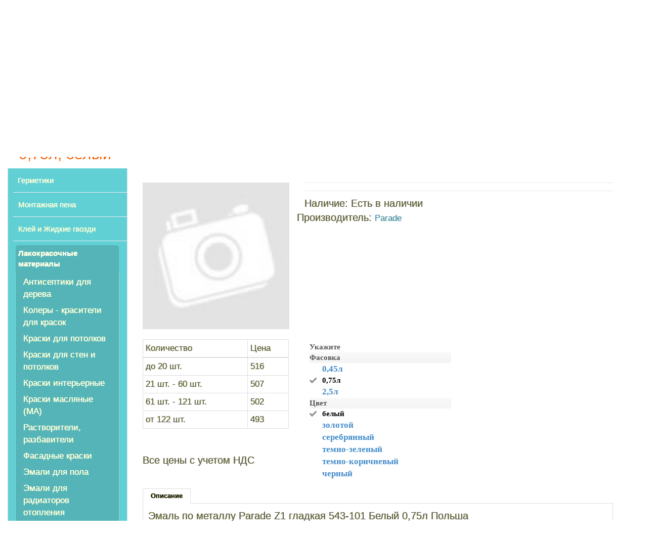

--- FILE ---
content_type: text/html; charset=utf-8
request_url: https://www.macrogarant.ru/lakokrasochnye-materialy/ehmali-po-metallu-antikorrozionnye/156102105.html
body_size: 6797
content:
<!DOCTYPE html>
<html xmlns="http://www.w3.org/1999/xhtml" xml:lang="ru" lang="ru" >
<head>
<title>Эмаль по металлу Parade Z1 гладкая  543-101 Белый 0,75л Польша</title>
<meta http-equiv="Content-Type" content="text/html; charset=UTF-8" />
<meta name="viewport" content="initial-scale=1.0, width=device-width" />
<meta name="HandheldFriendly" content="true" />
<meta name="apple-mobile-web-app-status-bar-style" content="black" />
<meta name="SKYPE_TOOLBAR" content="SKYPE_TOOLBAR_PARSER_COMPATIBLE" />
<meta name="description" content="Эмаль по металлу Parade Z1 гладкая  543-101 Белый 0,75л Польша оптом по цене от 493.00 рублей. Макрогарант предлагает купить любую продукцию торговой марки Parade" />
<link rel="shortcut icon" href="/favicon.ico" type="image/x-icon" />
<link rel="apple-touch-icon" sizes="180x180" href="/apple-touch-icon.png" />
<base href="https://www.macrogarant.ru/" />
<link rel="stylesheet" type="text/css" href="/catalog/view/bootstrap/css/bootstrap.css" />
<link rel="stylesheet" type="text/css" href="/catalog/view/theme/macrogarant_yellow_24/stylesheet/stylesheet.css" />
<link rel="stylesheet" type="text/css" href="/catalog/view/awesome/css/font-awesome.css" />
<meta property="og:title" content="Эмаль по металлу Parade Z1 гладкая  543-101 Белый 0,75л Польша" />
<meta property="og:type" content="website" />
<meta property="og:url" content="https://www.macrogarant.ru/lakokrasochnye-materialy/ehmali-po-metallu-antikorrozionnye/156102105.html" />
<meta property="og:image" content="https://www.macrogarant.ru/image/" />
<meta property="og:site_name" content="Макрогарант.ру" />
<script src="/catalog/view/javascript/jquery/jquery-1.11.0.min.js"></script>
<script src="/catalog/view/bootstrap/js/bootstrap.js"></script>
<script src="/catalog/view/javascript/jquery/jquery-2.1.1.min.js"></script>
<script src="/catalog/view/javascript/jquery/ui/jquery-ui-1.8.16.custom.min.js"></script>
<link rel="stylesheet" type="text/css" href="/catalog/view/javascript/jquery/ui/themes/ui-lightness/jquery-ui-1.8.16.custom.css" />
<script src="/catalog/view/javascript/search_ajax.js"></script>
<script src="/catalog/view/javascript/common.js"></script>
<script src="/catalog/view/javascript/f_i_common.js"></script>
<script src="/catalog/view/javascript/jquery/tabs.js"></script>
<script type="application/ld+json">
		{
  "@context": "http://schema.org",
  "@type": "BreadcrumbList",
  "itemListElement":
  [	
    {
      "@type": "ListItem",
      "position":1,
      "item":
      {
        "@id": "https://www.macrogarant.ru/",
        "name": "Строительные материалы"
      }
    },	
    {
      "@type": "ListItem",
      "position":2,
      "item":
      {
        "@id": "https://www.macrogarant.ru/lakokrasochnye-materialy/",
        "name": "Лакокрасочные материалы"
      }
    },	
    {
      "@type": "ListItem",
      "position":3,
      "item":
      {
        "@id": "https://www.macrogarant.ru/lakokrasochnye-materialy/ehmali-po-metallu-antikorrozionnye/",
        "name": "Эмали по металлу антикоррозионные"
      }
    },	
    {
      "@type": "ListItem",
      "position":4,
      "item":
      {
        "@id": "https://www.macrogarant.ru/lakokrasochnye-materialy/ehmali-po-metallu-antikorrozionnye/156102105.html",
        "name": "Эмаль по металлу Parade Z1 гладкая  543-101 Белый 0,75л Польша"
      }
    }]}
</script>
<!-- Yandex.Metrika counter -->
<script>
   (function(m,e,t,r,i,k,a){m[i]=m[i]||function(){(m[i].a=m[i].a||[]).push(arguments)};
   m[i].l=1*new Date();k=e.createElement(t),a=e.getElementsByTagName(t)[0],k.async=1,k.src=r,a.parentNode.insertBefore(k,a)})
   (window, document, "script", "https://mc.yandex.ru/metrika/tag.js", "ym");

   ym(25535756, "init", {
        clickmap:true,
        trackLinks:true,
        accurateTrackBounce:true,
        webvisor:true
   });
</script>


<script>
  (function(i,s,o,g,r,a,m){i['GoogleAnalyticsObject']=r;i[r]=i[r]||function(){
  (i[r].q=i[r].q||[]).push(arguments)},i[r].l=1*new Date();a=s.createElement(o),
  m=s.getElementsByTagName(o)[0];a.async=1;a.src=g;m.parentNode.insertBefore(a,m)
  })(window,document,'script','//www.google-analytics.com/analytics.js','ga');

  ga('create', 'UA-61702502-1', 'auto');
  ga('send', 'pageview');

</script>	<script>
	function autoFontSize(width, fontSize) {
		var body = $("body").css('font-size', fontSize + 'px');
		$(window).resize(function () {
			var size = $(this).width() / width * fontSize;
			if (size < fontSize) {
				size = fontSize;
			}
			body.css('font-size', parseInt(size) + 'px');
		}).trigger('resize');
	}
	$(function () {
		autoFontSize(800, 13);
	});
	</script>
</head>
<body>
<noscript><div><img src="https://mc.yandex.ru/watch/25535756" style="position:absolute; left:-9999px;" alt="" /></div></noscript>
<!-- /Yandex.Metrika counter -->
<div id="container" class="container">
<!---->
<div id="top-nav">
<a href="https://www.macrogarant.ru"><img src="/apple-touch-icon.png"></a><div id="search" >
  <input type="text" name="search" value="" placeholder="Поиск" class="form-control" autocomplete="off"/>
    <button type="button" class="btn btn-default"><i class="fa fa-search"></i></button>
  </div>
<div class="header-contact">
<div class="header-contact-phone">
<i class="fa fa-phone"></i> +7(495)6400460 <span class="caret"></span>
</div>
<div class="header-drop-down">
<div class="header-drop-down-phone">
<a href="tel:+74956400460"><i class="fa fa-phone"></i>+7(495)6400460</a>
<a href="tel:+79175704467"><i class="fa fa-phone"></i>+7(917)5704467</a>
<div>
<a href="tel:+79175704467"><img src="/image/data/phone.png"></a>
<img src="/image/data/viber.png"><img src="/image/data/whatsapp.png">+7(917)5704467
</div>
<a href="mailto:info@macrogarant.ru"><i class="fa fa-mail"></i>info@macrogarant.ru</a>
<div><i class="fa fa-clock-o"></i> ПН-ПТ 9-18</div>
</div>
</div>
</div>
<!---->
</div>
<div id="top-links" class="nav pull-right">
</div>
<div class="row">
<div id="menu" class="navbar"> <div class="navbar-header"><span class="visible-xs">Меню</span>
<button type="button" class="btn btn-navbar navbar-toggle" data-toggle="collapse" data-target=".navbar-ex2-collapse">
<i class="fa fa-bars"></i></button></div><div class="collapse navbar-collapse navbar-ex2-collapse"><ul class="nav nav-pills">
<li><a href="https://www.macrogarant.ru">КАТАЛОГ</a></li><li>
<a href="https://www.macrogarant.ru/brands/">ТОРГОВЫЕ МАРКИ</a></li><li><a href="https://www.macrogarant.ru/dostavka.html">ДОСТАВКА</a></li><li><a href="https://www.macrogarant.ru/oplata.html">ОПЛАТА</a>
</li><li><a href="https://www.macrogarant.ru/about-us.html">О НАС</a></li></ul></div></div><div id="menu_cat_h" class="navbar visible-xs">
<div class="navbar-header"><span id="category" class="visible-xs">Категории</span>
<button type="button" class="btn btn-navbar navbar-toggle" data-toggle="collapse" data-target=".navbar-ex1-collapse"><i class="fa fa-bars"></i>
</button></div><div class="collapse navbar-collapse navbar-ex1-collapse"><ul class="nav navbar-nav">
<li class="dropdown">
<a href="https://www.macrogarant.ru/germetiki/">Герметики</a>
<div class="dropdown-menu"><div class="dropdown-inner"><ul class="list-unstyled"><li>
<a href="https://www.macrogarant.ru/germetiki/silikonovye-germetiki/">Силиконовые герметики</a>
</li><li>
<a href="https://www.macrogarant.ru/germetiki/poliuretanovye-germetiki/">Полиуретановый герметик</a>
</li><li>
<a href="https://www.macrogarant.ru/germetiki/akrilovye-germetiki/">Акриловый герметик</a>
</li><li>
<a href="https://www.macrogarant.ru/germetiki/butilenovye-germetiki/">Бутиленовые герметики</a>
</li><li>
<a href="https://www.macrogarant.ru/germetiki/bitumnye-germetiki/">Битумные герметики</a>
</li><li>
<a href="https://www.macrogarant.ru/germetiki/silikatnye-germetiki/">Силикатные герметики</a>
</li><li>
<a href="https://www.macrogarant.ru/germetiki/silikonakrilovye-germetiki/">Силиконизированные герметики</a>
</li><li>
<a href="https://www.macrogarant.ru/germetiki/266/">Пистолеты для герметиков</a>
</li></ul></div></div></li><li class="dropdown">
<a href="https://www.macrogarant.ru/montazhnaya-pena/">Монтажная пена</a>
<div class="dropdown-menu"><div class="dropdown-inner"><ul class="list-unstyled"><li>
<a href="https://www.macrogarant.ru/montazhnaya-pena/ognestoykaya-pena/">Огнестойкая монтажная пена</a>
</li><li>
<a href="https://www.macrogarant.ru/montazhnaya-pena/professionalnaya-montazhnaya-pena/">Профессиональная монтажная пена</a>
</li><li>
<a href="https://www.macrogarant.ru/montazhnaya-pena/57/">Бытовая монтажная пена</a>
</li><li>
<a href="https://www.macrogarant.ru/montazhnaya-pena/35/">Пистолеты для монтажной пены</a>
</li><li>
<a href="https://www.macrogarant.ru/montazhnaya-pena/4/">Очистители для монтажной пены</a>
</li></ul></div></div></li><li class="dropdown">
<a href="https://www.macrogarant.ru/klej/"> Клей и Жидкие гвозди</a>
<div class="dropdown-menu"><div class="dropdown-inner"><ul class="list-unstyled"><li>
<a href="https://www.macrogarant.ru/klej/zhidkie-gvozdi/">Жидкие гвозди</a>
</li><li>
<a href="https://www.macrogarant.ru/klej/26/">ПВА, Бустилат </a>
</li><li>
<a href="https://www.macrogarant.ru/klej/fixall/">Фиксал</a>
</li></ul></div></div></li><li class="dropdown">
<a href="https://www.macrogarant.ru/lakokrasochnye-materialy/">Лакокрасочные материалы</a>
<div class="dropdown-menu"><div class="dropdown-inner"><ul class="list-unstyled"><li>
<a href="https://www.macrogarant.ru/lakokrasochnye-materialy/antiseptiki-dlya-dereva/">Антисептики для дерева</a>
</li><li>
<a href="https://www.macrogarant.ru/lakokrasochnye-materialy/kolery/">Колеры - красители для красок</a>
</li><li>
<a href="https://www.macrogarant.ru/lakokrasochnye-materialy/30/">Краски для потолков</a>
</li><li>
<a href="https://www.macrogarant.ru/lakokrasochnye-materialy/31/">Краски для стен и потолков</a>
</li><li>
<a href="https://www.macrogarant.ru/lakokrasochnye-materialy/32/">Краски интерьерные</a>
</li><li>
<a href="https://www.macrogarant.ru/lakokrasochnye-materialy/258/">Краски масляные (МА)</a>
</li><li>
<a href="https://www.macrogarant.ru/lakokrasochnye-materialy/39/">Растворители, разбавители</a>
</li><li>
<a href="https://www.macrogarant.ru/lakokrasochnye-materialy/257/">Фасадные краски</a>
</li><li>
<a href="https://www.macrogarant.ru/lakokrasochnye-materialy/ehmali-dlya-pola/">Эмали для пола</a>
</li><li>
<a href="https://www.macrogarant.ru/lakokrasochnye-materialy/ehmali-dlya-radiatorov-otopleniya/">Эмали для радиаторов отопления</a>
</li><li>
<a href="https://www.macrogarant.ru/lakokrasochnye-materialy/ehmali-po-metallu-antikorrozionnye/">Эмали по металлу антикоррозионные</a>
</li><li>
<a href="https://www.macrogarant.ru/lakokrasochnye-materialy/ehmali-universalnye/">Эмали универсальные</a>
</li><li>
<a href="https://www.macrogarant.ru/lakokrasochnye-materialy/ehmal-nc/">Эмаль НЦ </a>
</li><li>
<a href="https://www.macrogarant.ru/lakokrasochnye-materialy/ehmal-pf/">Эмаль ПФ</a>
</li><li>
<a href="https://www.macrogarant.ru/lakokrasochnye-materialy/gruntovki/">Грунтовки</a>
</li><li>
<a href="https://www.macrogarant.ru/lakokrasochnye-materialy/laki/">Лаки</a>
</li></ul></div></div></li><li class="dropdown">
<a href="https://www.macrogarant.ru/21/">Декоративные штукатурки и покрытия</a>
</li></ul></div></div></div><div class="row">
<div class="breadcrumb hidden-xs col-sm-24">
    			
    	<a title="Главная" href="https://www.macrogarant.ru/">
     Главная</a>
	 
		
    			 &raquo; 	
    	<a title="Лакокрасочные материалы" href="https://www.macrogarant.ru/lakokrasochnye-materialy/">
     Лакокрасочные материалы</a>
	 
		
    			 &raquo; 	
    	<a title="Эмали по металлу антикоррозионные" href="https://www.macrogarant.ru/lakokrasochnye-materialy/ehmali-po-metallu-antikorrozionnye/">
     Эмали по металлу антикоррозионные</a>
	 
		
    			 &raquo; 	<b>Эмаль по металлу Parade Z1 гладкая  543-101 Белый 0,75л Польша</b>
	 	</div>
  <div class="col-xs-24" itemscope itemtype="https://schema.org/Product">
 <h1 itemprop="name">Эмаль по металлу Parade Z1 гладкая  543-101 Белый 0,75л Польша</h1>
	<div id ="attributy" class="col-xs-24">
0,75л, белый	</div>
	 <div class="row">
<div id="column-left" class="col-sm-7 col-md-5 hidden-xs">
    <div class="box">
 <!-- <div class="box-heading">Категории</div>-->
  <div class="box-content">
    <ul class="box-category">
            <li>
                <a href="https://www.macrogarant.ru/germetiki/">Герметики</a>
                        <ul>
                    <li class="active">
                        <a href="https://www.macrogarant.ru/germetiki/silikonovye-germetiki/">Силиконовые герметики</a>
                      </li>
                    <li class="active">
                        <a href="https://www.macrogarant.ru/germetiki/poliuretanovye-germetiki/">Полиуретановый герметик</a>
                      </li>
                    <li class="active">
                        <a href="https://www.macrogarant.ru/germetiki/akrilovye-germetiki/">Акриловый герметик</a>
                      </li>
                    <li class="active">
                        <a href="https://www.macrogarant.ru/germetiki/butilenovye-germetiki/">Бутиленовые герметики</a>
                      </li>
                    <li class="active">
                        <a href="https://www.macrogarant.ru/germetiki/bitumnye-germetiki/">Битумные герметики</a>
                      </li>
                    <li class="active">
                        <a href="https://www.macrogarant.ru/germetiki/silikatnye-germetiki/">Силикатные герметики</a>
                      </li>
                    <li class="active">
                        <a href="https://www.macrogarant.ru/germetiki/silikonakrilovye-germetiki/">Силиконизированные герметики</a>
                      </li>
                    <li class="active">
                        <a href="https://www.macrogarant.ru/germetiki/266/">Пистолеты для герметиков</a>
                      </li>
                  </ul>
              </li>
            <li>
                <a href="https://www.macrogarant.ru/montazhnaya-pena/">Монтажная пена</a>
                        <ul>
                    <li class="active">
                        <a href="https://www.macrogarant.ru/montazhnaya-pena/ognestoykaya-pena/">Огнестойкая монтажная пена</a>
                      </li>
                    <li class="active">
                        <a href="https://www.macrogarant.ru/montazhnaya-pena/professionalnaya-montazhnaya-pena/">Профессиональная монтажная пена</a>
                      </li>
                    <li class="active">
                        <a href="https://www.macrogarant.ru/montazhnaya-pena/57/">Бытовая монтажная пена</a>
                      </li>
                    <li class="active">
                        <a href="https://www.macrogarant.ru/montazhnaya-pena/35/">Пистолеты для монтажной пены</a>
                      </li>
                    <li class="active">
                        <a href="https://www.macrogarant.ru/montazhnaya-pena/4/">Очистители для монтажной пены</a>
                      </li>
                  </ul>
              </li>
            <li>
                <a href="https://www.macrogarant.ru/klej/"> Клей и Жидкие гвозди</a>
                        <ul>
                    <li class="active">
                        <a href="https://www.macrogarant.ru/klej/zhidkie-gvozdi/">Жидкие гвозди</a>
                      </li>
                    <li class="active">
                        <a href="https://www.macrogarant.ru/klej/26/">ПВА, Бустилат </a>
                      </li>
                    <li class="active">
                        <a href="https://www.macrogarant.ru/klej/fixall/">Фиксал</a>
                      </li>
                  </ul>
              </li>
            <li>
                <a href="https://www.macrogarant.ru/lakokrasochnye-materialy/" class="active">Лакокрасочные материалы</a>
                        <ul>
                    <li class="active">
                        <a href="https://www.macrogarant.ru/lakokrasochnye-materialy/antiseptiki-dlya-dereva/">Антисептики для дерева</a>
                      </li>
                    <li class="active">
                        <a href="https://www.macrogarant.ru/lakokrasochnye-materialy/kolery/">Колеры - красители для красок</a>
                      </li>
                    <li class="active">
                        <a href="https://www.macrogarant.ru/lakokrasochnye-materialy/30/">Краски для потолков</a>
                      </li>
                    <li class="active">
                        <a href="https://www.macrogarant.ru/lakokrasochnye-materialy/31/">Краски для стен и потолков</a>
                      </li>
                    <li class="active">
                        <a href="https://www.macrogarant.ru/lakokrasochnye-materialy/32/">Краски интерьерные</a>
                      </li>
                    <li class="active">
                        <a href="https://www.macrogarant.ru/lakokrasochnye-materialy/258/">Краски масляные (МА)</a>
                      </li>
                    <li class="active">
                        <a href="https://www.macrogarant.ru/lakokrasochnye-materialy/39/">Растворители, разбавители</a>
                      </li>
                    <li class="active">
                        <a href="https://www.macrogarant.ru/lakokrasochnye-materialy/257/">Фасадные краски</a>
                      </li>
                    <li class="active">
                        <a href="https://www.macrogarant.ru/lakokrasochnye-materialy/ehmali-dlya-pola/">Эмали для пола</a>
                      </li>
                    <li class="active">
                        <a href="https://www.macrogarant.ru/lakokrasochnye-materialy/ehmali-dlya-radiatorov-otopleniya/">Эмали для радиаторов отопления</a>
                      </li>
                    <li class="active">
                        <a href="https://www.macrogarant.ru/lakokrasochnye-materialy/ehmali-po-metallu-antikorrozionnye/">Эмали по металлу антикоррозионные</a>
                      </li>
                    <li class="active">
                        <a href="https://www.macrogarant.ru/lakokrasochnye-materialy/ehmali-universalnye/">Эмали универсальные</a>
                      </li>
                    <li class="active">
                        <a href="https://www.macrogarant.ru/lakokrasochnye-materialy/ehmal-nc/">Эмаль НЦ </a>
                      </li>
                    <li class="active">
                        <a href="https://www.macrogarant.ru/lakokrasochnye-materialy/ehmal-pf/">Эмаль ПФ</a>
                      </li>
                    <li class="active">
                        <a href="https://www.macrogarant.ru/lakokrasochnye-materialy/gruntovki/">Грунтовки</a>
                      </li>
                    <li class="active">
                        <a href="https://www.macrogarant.ru/lakokrasochnye-materialy/laki/">Лаки</a>
                      </li>
                  </ul>
              </li>
            <li>
                <a href="https://www.macrogarant.ru/21/">Декоративные штукатурки и покрытия</a>
                      </li>
          </ul>
  </div>
</div>
  </div>
 
 
 <div id="content" class="col-md-18 col-sm-17">﻿
<script>
var key = 0;
$(document).ready(function () {
	var input_id = '#search input[name=search]';
	var radio = '';
	
		radio += '<input type="radio" name="key_' + key + '" value="name" checked="checked" /> поиск по названию товара<br />';
		
	SearchAjax(input_id, radio);
	key++;
});
</script>  
  <div class="row">
  <div id="varyanty" class="col-xs-24">К сожалению, указанный Вами вариант товара недоступен, пожалуйста, выберите вариант из указанных ниже:<img src="catalog/view/theme/default/image/close.png" alt="" class="close" onclick="document.getElementById('varyanty').style.display = 'none';" /> <br>
  <a href="https://www.macrogarant.ru/lakokrasochnye-materialy/ehmali-po-metallu-antikorrozionnye/156102102.html">
 0,45л-белый   
 </a>  <br>
  <a href="https://www.macrogarant.ru/lakokrasochnye-materialy/ehmali-po-metallu-antikorrozionnye/156102103.html">
 0,45л-белый   
 </a>  <br>
  <a href="https://www.macrogarant.ru/lakokrasochnye-materialy/ehmali-po-metallu-antikorrozionnye/156102108.html">
 0,45л-черный   
 </a>  <br>
  <a href="https://www.macrogarant.ru/lakokrasochnye-materialy/ehmali-po-metallu-antikorrozionnye/156102109.html">
 0,45л-черный   
 </a>  <br>
  <a href="https://www.macrogarant.ru/lakokrasochnye-materialy/ehmali-po-metallu-antikorrozionnye/156102114.html">
 0,45л-серебрянный   
 </a>  <br>
  <a href="https://www.macrogarant.ru/lakokrasochnye-materialy/ehmali-po-metallu-antikorrozionnye/156102115.html">
 0,45л-серебрянный   
 </a>  <br>
  <a href="https://www.macrogarant.ru/lakokrasochnye-materialy/ehmali-po-metallu-antikorrozionnye/156102120.html">
 0,45л-темно-коричневый   
 </a>  <br>
  <a href="https://www.macrogarant.ru/lakokrasochnye-materialy/ehmali-po-metallu-antikorrozionnye/156102121.html">
 0,45л-темно-коричневый   
 </a>  <br>
  <a href="https://www.macrogarant.ru/lakokrasochnye-materialy/ehmali-po-metallu-antikorrozionnye/156102126.html">
 0,45л-темно-зеленый   
 </a>  <br>
  <a href="https://www.macrogarant.ru/lakokrasochnye-materialy/ehmali-po-metallu-antikorrozionnye/156102127.html">
 0,45л-темно-зеленый   
 </a>  <br>
  <a href="https://www.macrogarant.ru/lakokrasochnye-materialy/ehmali-po-metallu-antikorrozionnye/156102132.html">
 0,45л-золотой   
 </a>  <br>
  <a href="https://www.macrogarant.ru/lakokrasochnye-materialy/ehmali-po-metallu-antikorrozionnye/156102133.html">
 0,45л-золотой   
 </a>  <br>
  <a href="https://www.macrogarant.ru/lakokrasochnye-materialy/ehmali-po-metallu-antikorrozionnye/156102104.html">
 0,75л-белый   
 </a>  <br>
  <a href="https://www.macrogarant.ru/lakokrasochnye-materialy/ehmali-po-metallu-antikorrozionnye/156102105.html">
 0,75л-белый   
 </a>  <br>
  <a href="https://www.macrogarant.ru/lakokrasochnye-materialy/ehmali-po-metallu-antikorrozionnye/156102110.html">
 0,75л-черный   
 </a>  <br>
  <a href="https://www.macrogarant.ru/lakokrasochnye-materialy/ehmali-po-metallu-antikorrozionnye/156102111.html">
 0,75л-черный   
 </a>  <br>
  <a href="https://www.macrogarant.ru/lakokrasochnye-materialy/ehmali-po-metallu-antikorrozionnye/156102116.html">
 0,75л-серебрянный   
 </a>  <br>
  <a href="https://www.macrogarant.ru/lakokrasochnye-materialy/ehmali-po-metallu-antikorrozionnye/156102117.html">
 0,75л-серебрянный   
 </a>  <br>
  <a href="https://www.macrogarant.ru/lakokrasochnye-materialy/ehmali-po-metallu-antikorrozionnye/156102122.html">
 0,75л-темно-коричневый   
 </a>  <br>
  <a href="https://www.macrogarant.ru/lakokrasochnye-materialy/ehmali-po-metallu-antikorrozionnye/156102123.html">
 0,75л-темно-коричневый   
 </a>  <br>
  <a href="https://www.macrogarant.ru/lakokrasochnye-materialy/ehmali-po-metallu-antikorrozionnye/156102128.html">
 0,75л-темно-зеленый   
 </a>  <br>
  <a href="https://www.macrogarant.ru/lakokrasochnye-materialy/ehmali-po-metallu-antikorrozionnye/156102129.html">
 0,75л-темно-зеленый   
 </a>  <br>
  <a href="https://www.macrogarant.ru/lakokrasochnye-materialy/ehmali-po-metallu-antikorrozionnye/156102134.html">
 0,75л-золотой   
 </a>  <br>
  <a href="https://www.macrogarant.ru/lakokrasochnye-materialy/ehmali-po-metallu-antikorrozionnye/156102135.html">
 0,75л-золотой   
 </a>  <br>
  <a href="https://www.macrogarant.ru/lakokrasochnye-materialy/ehmali-po-metallu-antikorrozionnye/156102106.html">
 2,5л-белый   
 </a>  <br>
  <a href="https://www.macrogarant.ru/lakokrasochnye-materialy/ehmali-po-metallu-antikorrozionnye/156102107.html">
 2,5л-белый   
 </a>  <br>
  <a href="https://www.macrogarant.ru/lakokrasochnye-materialy/ehmali-po-metallu-antikorrozionnye/156102112.html">
 2,5л-черный   
 </a>  <br>
  <a href="https://www.macrogarant.ru/lakokrasochnye-materialy/ehmali-po-metallu-antikorrozionnye/156102113.html">
 2,5л-черный   
 </a>  <br>
  <a href="https://www.macrogarant.ru/lakokrasochnye-materialy/ehmali-po-metallu-antikorrozionnye/156102118.html">
 2,5л-серебрянный   
 </a>  <br>
  <a href="https://www.macrogarant.ru/lakokrasochnye-materialy/ehmali-po-metallu-antikorrozionnye/156102119.html">
 2,5л-серебрянный   
 </a>  <br>
  <a href="https://www.macrogarant.ru/lakokrasochnye-materialy/ehmali-po-metallu-antikorrozionnye/156102124.html">
 2,5л-темно-коричневый   
 </a>  <br>
  <a href="https://www.macrogarant.ru/lakokrasochnye-materialy/ehmali-po-metallu-antikorrozionnye/156102125.html">
 2,5л-темно-коричневый   
 </a>  <br>
  <a href="https://www.macrogarant.ru/lakokrasochnye-materialy/ehmali-po-metallu-antikorrozionnye/156102130.html">
 2,5л-темно-зеленый   
 </a>  <br>
  <a href="https://www.macrogarant.ru/lakokrasochnye-materialy/ehmali-po-metallu-antikorrozionnye/156102131.html">
 2,5л-темно-зеленый   
 </a>  <br>
  <a href="https://www.macrogarant.ru/lakokrasochnye-materialy/ehmali-po-metallu-antikorrozionnye/156102136.html">
 2,5л-золотой   
 </a>  <br>
  <a href="https://www.macrogarant.ru/lakokrasochnye-materialy/ehmali-po-metallu-antikorrozionnye/156102137.html">
 2,5л-золотой   
 </a>  <br>
  </div>
  <div class="product-info col-xs-24">
 <div class="row">
			<div class="left col-sm-8 col-xs-24">
		<div class="row">
            <div  class="image col-xs-24"><img itemprop="image" src="no_image.jpg" title="Эмаль по металлу Parade Z1 гладкая  543-101 Белый 0,75л Польша" alt="Эмаль по металлу Parade Z1 гладкая  543-101 Белый 0,75л Польша" id="image" /></div>
                </div>
	</div>
    		<div class="desc  col-sm-16 col-xs-24">
	      <div class="description">
	  
	  </div>
		
		
		
		
		
		
		
		
        <span>Наличие:</span> Есть в наличии</div>
                <span >Производитель:</span> <a itemprop="manufacturer" href="https://www.macrogarant.ru/parade.html">Parade</a><br />
                        </div>
	  </div>
	  

	  
	  
        <div class="price col-sm-8 col-xs-24">
		




        				<table class="table table-hover table-bordered table-responsive table-condensed r1" >
	  <thead><tr class="yellow"><td>Количество</td><td>Цена</td></tr></thead>
	  <tbody class="r1" itemprop="offers" itemscope itemtype="https://schema.org/AggregateOffer">
	  	  	  <tr><td class="r1" >до 20 шт.</td><td itemprop="highPrice">516</td></tr>
	  	  <tr><td>21 шт. - 60 шт.</td><td>507</td></tr>
	  <tr><td>61 шт. - 121 шт.</td><td>502</td></tr>
	  <tr><td>от 122 шт. </td><td itemprop="lowPrice">493<meta itemprop="priceCurrency" content="RUB"></td></tr>
	  </tbody></table>
		  	          <br />
		
        		
       <span class="price-tax">Все цены с учетом НДС </span><br />
                              </div>
	 <div class="visible-xs-inline visible-sm-inline">
 	 <a href="mailto:info@macrogarant.ru"><img src="/image/data/mail.png" alt="Написать на почту"></a>
	 <a href="tel:+74956400460"><img src="/image/data/phone.png" alt="Позвонить"></a>
     </div>
  
  
		 <div class="attr col-sm-8 col-xs-24">
					<div class="attributy1"> 
	<div>Укажите</div>
<form action="" method="get" enctype="multipart/form-data">	
    	<div class="nameattr">Фасовка</div>
<div class="prattr">
<a title="0,45л" onclick="$('input[name=\'product_id\']').attr('value', '2286'); $(this).parent().parent().attr('action', '/index.php?route=product/product').submit();">0,45л</a></div>
				 	 
		 
		 
		 
		 
		 
		 
		 
		 
		 
		 
		 
	<div class="prattr_checked">
<a title="0,75л"> 0,75л</a></div>
					 	 
		 
		 
		 
		 
		 
		 
		 
		 
		 
		 
		 
	<div class="prattr">
<a title="2,5л" onclick="$('input[name=\'product_id\']').attr('value', '2290'); $(this).parent().parent().attr('action', '/index.php?route=product/product').submit();">2,5л</a></div>
				 	 
		 
		 
		 
		 
		 
		 
		 
		 
		 
		 
		 
	 
	 
	 
	 
	 
	 
	 
	 
	 
	 
	 
	 
	 
	 
	 
	 
	 
	 
	 
	 
	 
	 
	 
	 
	 
	 
	 
	 
	 
	 
	 
	 
	 
	 
	 
	 
	 
 
 
 
 
 
 
 
 
 
 
 
 
 
 
 
 
 
 
 
 
 
 
 
 
 
 
 
 
 
 
 
 
 
 
 
	<div class="nameattr">Цвет</div>
 
	 
	 
	 
	 
	 
	 
	 
	 
	 
	 
	 
	 
	 
	 
	 
	 
	 
	 
	 
	 
	 
	 
	 
	 
	 
	 
	 
	 
	 
	 
	 
	 
	 
	 
	 
	<div class="prattr_checked">
<a title="белый"> белый</a></div>
					 	 
		 
		 
		 
		 
		 
	<div class="prattr">
<a title="золотой" onclick="$('input[name=\'product_id\']').attr('value', '2318'); $(this).parent().parent().attr('action', '/index.php?route=product/product').submit();">золотой</a></div>
				 	 
		 
		 
		 
		 
		 
	<div class="prattr">
<a title="серебрянный" onclick="$('input[name=\'product_id\']').attr('value', '2300'); $(this).parent().parent().attr('action', '/index.php?route=product/product').submit();">серебрянный</a></div>
				 	 
		 
		 
		 
		 
		 
	<div class="prattr">
<a title="темно-зеленый" onclick="$('input[name=\'product_id\']').attr('value', '2312'); $(this).parent().parent().attr('action', '/index.php?route=product/product').submit();">темно-зеленый</a></div>
				 	 
		 
		 
		 
		 
		 
	<div class="prattr">
<a title="темно-коричневый" onclick="$('input[name=\'product_id\']').attr('value', '2306'); $(this).parent().parent().attr('action', '/index.php?route=product/product').submit();">темно-коричневый</a></div>
				 	 
		 
		 
		 
		 
		 
	<div class="prattr">
<a title="черный" onclick="$('input[name=\'product_id\']').attr('value', '2294'); $(this).parent().parent().attr('action', '/index.php?route=product/product').submit();">черный</a></div>
				 	 
		 
		 
		 
		 
		 
	 
 
 
 
 
 
 
 
 
 
 
 
 
 
 
 
 
 
 
 
 
 
 
 
 
 
 
 
 
 
 
 
 
 
 
 
<input type="hidden" name="route" value="product%2Fproduct" />
<input type="hidden" name="path" value="45_48" />
	<input type="hidden" name="product_id" value="" />
	</form>
	</div> 
		</div> 
		 
		
		
		
		</div>
	<!--	
	  <div class="cart col-sm-12 col-xs-24">
	        </div>
	  -->
	   <div class="col-xs-24">
  <div class="row">
  <div id="tabs" class="htabs"><a href="#tab-description">Описание</a>
            	      </div>
  <div id="tab-description" class="tab-content col-xs-24"><div itemprop="description">Эмаль по металлу Parade Z1 гладкая  543-101 Белый 0,75л Польша</div></div>
  
         </div>
  </div>
  </div>
  </div>
  </div>

  </div>
  </div>
<script><!--
window.onload = function()
{
window.scrollTo( 0, 310 );
}
$('#button-cart').bind('click', function() {
	$.ajax({
		url: 'index.php?route=checkout/cart/add',
		type: 'post',
		data: $('.cart input[type=\'text\'], .cart input[type=\'hidden\'], .cart input[type=\'radio\']:checked, .cart input[type=\'checkbox\']:checked, .cart select, .cart textarea'),
		dataType: 'json',
		success: function(json) {
			$('.success, .warning, .attention, information, .error').remove();
			if (json['error']) {
				if (json['error']['option']) {
					for (i in json['error']['option']) {
						$('#option-' + i).after('<span class="error">' + json['error']['option'][i] + '</span>');
					}
				}
			} 
			if (json['success']) {
			$('#cart').load('index.php?route=module/cart #cart > *');
				$('#notification').html('<div class="success" style="display: none;">' + json['success'] + '<img src="catalog/view/theme/default/image/close.png" alt="" class="close" /></div>');
				$('.success').fadeIn('slow');
				$('#cart-total').html(json['total']);
				$('html, body').animate({ scrollTop: 0 }, 'slow'); 
			}	
		}
	});
});
//--></script>
<script><!--
$('#review .pagination a').live('click', function() {
	$('#review').fadeOut('slow');
	$('#review').load(this.href);
	$('#review').fadeIn('slow');
	return false;
});			
$('#review').load('index.php?route=product/product/review&product_id=2289');
$('#button-review').bind('click', function() {
	$.ajax({
		url: 'index.php?route=product/product/write&product_id=2289',
		type: 'post',
		dataType: 'json',
		data: 'name=' + encodeURIComponent($('input[name=\'name\']').val()) + '&text=' + encodeURIComponent($('textarea[name=\'text\']').val()) + '&rating=' + encodeURIComponent($('input[name=\'rating\']:checked').val() ? $('input[name=\'rating\']:checked').val() : '') + '&captcha=' + encodeURIComponent($('input[name=\'captcha\']').val()),
		beforeSend: function() {
			$('.success, .warning').remove();
			$('#button-review').attr('disabled', true);
			$('#review-title').after('<div class="attention"><img src="catalog/view/theme/default/image/loading.gif" alt="" /> Пожалуйста, подождите!</div>');
		},
		complete: function() {
			$('#button-review').attr('disabled', false);
			$('.attention').remove();
		},
		success: function(data) {
			if (data['error']) {
				$('#review-title').after('<div class="warning">' + data['error'] + '</div>');
			}
			if (data['success']) {
				$('#review-title').after('<div class="success">' + data['success'] + '</div>');
				$('input[name=\'name\']').val('');
				$('textarea[name=\'text\']').val('');
				$('input[name=\'rating\']:checked').attr('checked', '');
				$('input[name=\'captcha\']').val('');
			}
		}
	});
});
//--></script> 
<script><!--
$('#tabs a').tabs();
//--></script> 
<script src="catalog/view/javascript/jquery/ui/jquery-ui-timepicker-addon.js"></script> 
<script ><!--
$(document).ready(function() {
	if ($.browser.msie && $.browser.version == 6) {
		$('.date, .datetime, .time').bgIframe();
	}
	$('.date').datepicker({dateFormat: 'yy-mm-dd'});
	$('.datetime').datetimepicker({
		dateFormat: 'yy-mm-dd',
		timeFormat: 'h:m'
	});
	$('.time').timepicker({timeFormat: 'h:m'});
});
//--></script> </div>
<div id="footer" class="row">
    <div class="column col-md-8 col-xs-12">
    <h3>Информация</h3>
    <ul>
            <li><a href="https://www.macrogarant.ru/dostavka.html">Информация о доставке</a></li>
          </ul>
  </div>
    <div class="column col-md-8 col-xs-12">
    
    
      <ul> <li><a href="https://www.macrogarant.ru/sitemap/">Карта сайта</a></li>
    </ul>
  </div>
  <div class="column col-md-8 col-xs-12">
    
    <ul>
      <li><a href="https://www.macrogarant.ru/brands/">Производители</a></li>
      
     
      
    </ul>
  </div>
  <div class="column col-xs-24">
    
    

  <div style="width:100%;">
  E-mail:info@macrogarant.ru, тел. (495) 640-04-60  
  
  
  </div>
</div>
 </div>
</div>
<script>



$ (function() {
  plusminus();
  });
$(function () {
		lcol();
	});	

	
	</script>
</body></html>

--- FILE ---
content_type: text/css
request_url: https://www.macrogarant.ru/catalog/view/theme/macrogarant_yellow_24/stylesheet/stylesheet.css
body_size: 8857
content:
html{overflow-y:scroll;margin:0;padding:0;}
body{margin:0 auto;overflow-x:hidden;max-width:1600px;color:#555;font-family:"Oswald";font-family:"Ubuntu","Segoe UI","Segoe UI Cyrillic Regular","Segoe UI Regular","Helvetica Neue",Helvetica,Tahoma,"Arial Unicode MS",sans-serif;text-shadow:0px 0px 0.05px yellow, 0 0 0.05em;}
#lcontent{position:relative;}
body, td, th, input, textarea, select, a{font-size:17px;}
h1, .welcome{color:#636E75;font-family:Verdana;margin-top:5px;margin-left:7px;margin-bottom:7px;font-size:32px;font-weight:normal;text-shadow:0 0 1px rgba(0, 0, 0, .01);}
#attributy{color:#F56306;margin-top:5px;margin-left:7px;margin-bottom:7px;font-size:1.5em;font-weight:normal;text-shadow:0 0 1px rgba(0, 0, 0, .01);}
#footer{clear:both;overflow:auto;min-height:100px;padding:20px;border-top:1px solid #DBDEE1;border-bottom:1px solid #DBDEE1;background:#F8F8F8;}
#footer h3{color:#000000;font-size:14px;margin-top:0px;margin-bottom:8px;}
#footer .column{float:left;}
#footer .column ul{margin-top:0px;margin-left:8px;padding-left:12px;}
#footer .column ul li{margin-bottom:3px;}
#footer .column a{text-decoration:none;color:green;}
#footer .column a:hover{text-decoration:underline;}
#payment-method{display:none;}
#checkout{display:none;}
#login{display:none;}
h2{color:#000000;font-size:16px;margin-top:0px;margin-bottom:5px;}
p{margin-top:0px;margin-bottom:20px;}
form{padding:0;margin:0;display:inline;}
select{background:#F8F8F8;border:1px solid #CCCCCC;padding:2px;}
label{cursor:pointer;}
#container{width:100%;margin-left:auto;margin-right:auto;text-align:left;}
#p_price .pricecat{background-color:#cfcfcf;font-size:14px;}
#p_price .tabtitle{vertical-align:center;text-align:center;}
#p_price .price{vertical-align:center;text-align:right;}
#p_price table{width:80%;border-collapse:collapse;border-top:1px solid #DDDDDD;border-left:1px solid #DDDDDD;border-right:1px solid #DDDDDD;margin-bottom:20px;}
#p_price tr td{background-color:white;border-collapse:collapse;border-top:1px solid #DDDDDD;border-left:1px solid #DDDDDD;border-right:1px solid #DDDDDD;margin-bottom:20px;}
#p_price a{color:#00F;font-weight:bold;text-decoration:none;font-family:Verdana;font-size:15px;font-weight:normal;text-shadow:0 0 1px rgba(0, 0, 0, .01);}
#top{height:32px;border-top:1px solid #DBDEE1;border-bottom:1px solid #DBDEE1;border-radius:7px 7px 0px 0px;background:#E9F8FF;padding:0px 0px;}
#top ul{list-style:none;margin:0;padding:0;}
#top > ul > li{position:relative;float:left;z-index:1;padding:3px 10px 1px 10px;font-size:1em;color:black;line-height:14px;text-decoration:none;display:block;position:relative;}
#top > ul > li:hover{}
#top > ul > li > a{font-weight:bolder;font-size:13px;color:#464451;line-height:14px;text-decoration:none;display:block;padding:6px 6px 6px 6px;margin-bottom:5px;z-index:6;position:relative;}
#top > ul > li:hover > a{color:white;background:url('../image/header-bg.gif') 0%;-webkit-border-radius:5px;-moz-border-radius:5px;-khtml-border-radius:5px;border-radius:5px;}
#top > ul > li > div{display:none;background:#FFFFFF;position:absolute;z-index:5;padding:5px;border:1px solid #000000;-webkit-border-radius:0px 0px 5px 5px;-moz-border-radius:0px 0px 5px 5px;-khtml-border-radius:0px 0px 5px 5px;border-radius:0px 0px 5px 5px;background:url('../image/menu.png');}
#log1{font-size:13px;color:black;line-height:14px;text-decoration:none;display:block;padding:6px 6px 6px 6px;margin-bottom:5px;z-index:6;position:relative;}
#wellcome{z-index:100;position:absolute;top:30%;left:20%;width:60%;height:40%;background:red;opacity:0.9;color:white;-webkit-border-radius:5px 5px 5px 5px;-moz-border-radius:5px 5px 5px 5px;-khtml-border-radius:5px 5px 5px 5px;border-radius:5px 5px 5px 5px;padding:20px;min-height:150px;font-size:20px;display:block;}
#wellcome a{display:block;position:relative;z-index:100;color:#38B0E3;font-weight:bold;font-size:17px;text-decoration:none;font-family:Verdana;}
#wellcome img{right:5px;top:5px;position:absolute;display:block;float:right;color:#38B0E3;font-weight:bold;font-size:17px;text-decoration:none;font-family:Verdana;z-index:100;}
.maincat_b{padding:10px;}
.maincat{float:left;box-shadow:0 0 10px rgba(0,0,0,0.5);width:100%;}
#header{min-height:100px;margin-bottom:2px;padding-bottom:4px;position:relative;background:#5CCCCC;z-index:99;}
.attributy1{transition:all 0.5s;}
.red{background-color:red;color:white;}
.red a{font-size:30px;color:white;}
#language{position:absolute;top:59px;left:360px;width:108px;color:#999;line-height:17px;}
#language img{cursor:pointer;margin-right:5px;padding-left:5px;}
#currency{width:120px;position:absolute;top:56px;left:500px;color:#999;line-height:17px;}
#currency a{display:inline-block;padding:2px 4px;color:#999;text-decoration:none;margin-right:2px;margin-bottom:2px;}
#currency a b{color:#000;text-decoration:none;}
#header #cart .heading{float:right;margin-right:2px;height:60px;position:absolute;z-index:1;min-width:200px;}
#header #cart .heading h4{color:#333333;font-size:15px;font-weight:bold;margin-top:0px;margin-bottom:3px;}
#header #cart .heading a{color:#000;height:62px;text-decoration:none;display:block;min-width:200px;}
#header #cart .heading a span{background:url('../image/arrow-down.png') 100% 50% no-repeat;padding-right:15px;margin-left:30px;line-height:20px;}
#header #cart .content{margin-left:30px;clear:both;display:none;position:absolute;top:2px;padding:8px;min-height:150px;border-top:1px solid #EEEEEE;border-left:1px solid #EEEEEE;border-right:1px solid #EEEEEE;border-bottom:1px solid #EEEEEE;-webkit-border-radius:0px 0px 7px 7px;-moz-border-radius:0px 0px 7px 7px;-khtml-border-radius:0px 0px 7px 7px;border-radius:0px 0px 7px 7px;-webkit-box-shadow:0px 2px 2px #DDDDDD;-moz-box-shadow:0px 2px 2px #DDDDDD;box-shadow:0px 2px 2px #DDDDDD;background:#FFF;z-index:5;}
#header #cart.active .heading .heading1{font-weight:700;}
#header #cart.active .content{display:block;}
#menu_cat_h{background-color:#229ac8;background-image:linear-gradient(to bottom, #23a1d1, #1f90bb);background-repeat:repeat-x;border-color:#1f90bb #1f90bb #145e7a;min-height:40px;}
#menu_cat_h .nav > li > a{color:#fff;text-shadow:0 -1px 0 rgba(0, 0, 0, 0.25);padding:10px 15px 10px 15px;min-height:15px;background-color:transparent;}
#menu_cat_h .nav > li > a:hover, #menu_cat_h .nav > li.open > a{background-color:transparent;box-shadow:inset 0 1000px rgba(0, 0, 0, 0.1);}
#menu_cat_h .dropdown-menu{padding-bottom:0;}
#menu_cat_h .dropdown:hover .dropdown-menu{display:block;}
#menu_cat_h .dropdown-inner{display:table;}
#menu_cat_h .dropdown-inner ul{display:table-cell;}
#menu_cat_h .dropdown-inner a{min-width:190px;display:block;padding:3px 20px;clear:both;line-height:20px;color:#333333;font-size:12px;}
#menu_cat_h .dropdown-inner li a:hover{color:black;}
#menu_cat_h .see-all{display:block;margin-top:0.5em;border-top:1px solid #DDD;padding:3px 20px;-webkit-border-radius:0 0 4px 4px;-moz-border-radius:0 0 4px 4px;border-radius:0 0 3px 3px;font-size:12px;}
#menu_cat_h .see-all:hover, #menu_cat_h .see-all:focus{text-decoration:none;color:#ffffff;background-color:#229ac8;background-image:linear-gradient(to bottom, #23a1d1, #1f90bb);background-repeat:repeat-x;}
#menu_cat_h #category{float:left;padding-left:15px;font-size:16px;font-weight:700;line-height:16px;color:#fff;text-shadow:0 1px 0 rgba(0, 0, 0, 0.2);}
#menu_cat_h .btn-navbar{font-size:15px;font-stretch:expanded;color:#FFF;padding:2px 18px;float:right;background-color:#229ac8;background-image:linear-gradient(to bottom, #23a1d1, #1f90bb);background-repeat:repeat-x;border-color:#1f90bb #1f90bb #145e7a;}
#menu_cat_h .btn-navbar:hover, #menu_cat_h .btn-navbar:focus, #menu_cat_h .btn-navbar:active, #menu_cat_h .btn-navbar.disabled, #menu_cat_h .btn-navbar[disabled]{color:#ffffff;background-color:#229ac8;}
#menu_cat_h .navbar-collapse{overflow:visible !important;}
@media (max-width:767px){#menu_cat_h{border-radius:4px;}
#menu_cat_h div.dropdown-inner > ul.list-unstyled{display:block;}
#menu_cat_h div.dropdown-menu{margin-left:0 !important;}
}
#menu_cat_h_cat_h ul{list-style:none;margin:0;padding:0;}
#menu_cat_h_cat_h > ul > li{position:relative;float:left;z-index:20;padding:6px 5px 5px 0px;}
#menu_cat_h_cat_h > ul > li:hover{}
#menu_cat_h_cat_h > ul > li > a{font-size:13px;color:GREY;line-height:14px;text-decoration:none;display:block;padding:6px 10px 6px 10px;margin-bottom:5px;z-index:6;position:relative;}
#menu_cat_h_cat_h > ul > li:hover > a{background:#000000;-webkit-border-radius:5px;-moz-border-radius:5px;-khtml-border-radius:5px;border-radius:5px;}
#menu_cat_h_cat_h > ul > li > div{display:none;background:#FFFFFF;position:absolute;z-index:5;padding:5px;border:1px solid #000000;-webkit-border-radius:0px 0px 5px 5px;-moz-border-radius:0px 0px 5px 5px;-khtml-border-radius:0px 0px 5px 5px;border-radius:0px 0px 5px 5px;}
#menu_cat_h_cat_h > ul > li:hover > div{display:table;}
#menu_cat_h_cat_h > ul > li > div > ul{display:table-cell;}
#menu_cat_h_cat_h > ul > li ul + ul{padding-left:20px;}
#menu_cat_h_cat_h > ul > li ul > li > a{text-decoration:none;padding:4px;color:#FFFFFF;display:block;white-space:nowrap;min-width:120px;}
#menu_cat_h_cat_h > ul > li ul > li > a:hover{background:#000000;}
#menu_cat_h_cat_h > ul > li > div > ul > li > a{color:#FFFFFF;}
#categoryhome table{width:100%;padding-left:10px;}
#categoryhome b{color:red;font-weight:bold;margin-top:0px;margin-left:7px;font-size:1.2em;font-family:"Segoe UI","Segoe UI Cyrillic Regular","Segoe UI Regular","Helvetica Neue",Helvetica,Tahoma,"Arial Unicode MS",sans-serif;text-shadow:0px 1px 0px black, 0 0 0em;text-decoration:none;}
#categoryhome td{vertical-align:top;}
.homedesc{width:100%;clear:left;}
#mfc a{color:#38B0E3;font-weight:bold;text-decoration:none;font-family:Verdana;font-size:15px;font-weight:normal;text-shadow:0 0 1px rgba(0, 0, 0, .01);}
#mfc ul li{background:url(../image/li.png)left center no-repeat;list-style-type:none;padding-left:15px;}
#mfc b{color:#636E75;font-family:Verdana;margin-top:0px;margin-left:7px;margin-bottom:20px;font-size:25px;font-weight:bold;text-shadow:0 0 1px rgba(0, 0, 0, .01);text-decoration:none;}
#mfc li{color:#464451;}
.mini-cart-info table{border-collapse:collapse;width:100%;margin-bottom:5px;}
.mini-cart-info td{color:#000;vertical-align:top;padding:10px 5px;border-bottom:1px solid #EEEEEE;}
.mini-cart-info .image{width:1px;}
.mini-cart-info .image img{border:1px solid #EEEEEE;text-align:left;}
.mini-cart-info .name small{color:#666;}
.mini-cart-info .quantity{text-align:right;}
.mini-cart-info td.total{text-align:right;}
.mini-cart-info .remove{text-align:right;}
.mini-cart-info .remove img{cursor:pointer;}
.mini-cart-total{text-align:right;}
.mini-cart-total table{border-collapse:collapse;display:inline-block;margin-bottom:5px;}
.mini-cart-total td{color:#000;padding:4px;}
#header #cart .checkout{text-align:right;clear:both;}
#header #cart .empty{padding-top:50px;text-align:center;}
#header #welcome{position:absolute;top:7px;left:7px;z-index:5;width:298px;text-align:left;color:red;}
#header #welcome a{color:#000;}
#header .links{position:absolute;left:290px;top:8px;font-size:10px;padding-right:10px;z-index:11;}
#header .links a{float:left;display:block;padding:0px 0px 0px 7px;color:#000;text-decoration:underline;font-size:12px;}
#header .links a:hover{text-decoration:none;}
#header .links a + a{margin-left:8px;border-left:1px solid #CCC;}
.prattr{padding-left:10px;}
.prattr a{text-decoration:none;padding-left:15px;cursor:pointer;}
.prattr_checked{background:url('../image/checklist-bg.gif') left center no-repeat;font-size:15px;font-weight:bold;color:#636E75;text-decoration:none;padding-left:15px;}
.prattr_checked a{padding-left:10px;color:black;text-decoration:none;font-size:15px;font-weight:bold;}
.nameattr{background:url('../image/background.png') repeat-x transparent;}
.success, .warning, .attention, .information{padding:10px 10px 10px 33px;margin-bottom:15px;color:#555555;-webkit-border-radius:5px 5px 5px 5px;-moz-border-radius:5px 5px 5px 5px;-khtml-border-radius:5px 5px 5px 5px;border-radius:5px 5px 5px 5px;}
.success{background:#EAF7D9 url('../image/success.png') 10px center no-repeat;border:1px solid #BBDF8D;-webkit-border-radius:5px 5px 5px 5px;-moz-border-radius:5px 5px 5px 5px;-khtml-border-radius:5px 5px 5px 5px;border-radius:5px 5px 5px 5px;}
.warning{background:#FFD1D1 url('../image/warning.png') 10px center no-repeat;border:1px solid #F8ACAC;-webkit-border-radius:5px 5px 5px 5px;-moz-border-radius:5px 5px 5px 5px;-khtml-border-radius:5px 5px 5px 5px;border-radius:5px 5px 5px 5px;}
.attention{background:#FFF5CC url('../image/attention.png') 10px center no-repeat;border:1px solid #F2DD8C;-webkit-border-radius:5px 5px 5px 5px;-moz-border-radius:5px 5px 5px 5px;-khtml-border-radius:5px 5px 5px 5px;border-radius:5px 5px 5px 5px;}
.success .close, .warning .close, .attention .close, .information .close{float:right;padding-top:4px;padding-right:4px;cursor:pointer;}
.required{color:#FF0000;font-weight:bold;}
.error{display:block;color:#FF0000;}
.help{color:#999;font-size:10px;font-weight:normal;font-family:Verdana, Geneva, sans-serif;display:block;}
table.form{width:100%;border-collapse:collapse;margin-bottom:20px;}
table.form tr td:first-child{width:150px;}
table.form > * > * > td{color:#000000;}
table.form td{padding:4px;}
input.large-field, select.large-field{width:300px;}
table.list{border-collapse:collapse;width:100%;border-top:1px solid #DDDDDD;border-left:1px solid #DDDDDD;margin-bottom:20px;}
table.list td{border-right:1px solid #DDDDDD;border-bottom:1px solid #DDDDDD;}
table.list thead td{background-color:#EFEFEF;padding:0px 5px;}
table.list thead td a, .list thead td{text-decoration:none;color:#222222;font-weight:bold;}
table.list tbody td{padding:0px 5px;}
table.list .left{text-align:left;padding:7px;}
table.list .right{text-align:right;padding:7px;}
table.list .center{text-align:center;padding:7px;}
table.radio{width:100%;border-collapse:collapse;}
table.radio td{padding:5px;}
table.radio td label{display:block;}
table.radio tr td:first-child{width:1px;}
table.radio tr td:first-child input{margin-top:1px;}
table.radio tr.highlight:hover td{background:#F1FFDD;cursor:pointer;}
.pagination{border-top:1px solid #EEEEEE;padding-top:8px;display:inline-block;width:100%;margin-bottom:10px;}
.pagination .links{float:left;}
.pagination .links a{display:inline-block;border:1px solid #EEEEEE;padding:4px 10px;text-decoration:none;color:#A3A3A3;}
.pagination .links b{display:inline-block;border:1px solid #269BC6;padding:4px 10px;font-weight:normal;text-decoration:none;color:#269BC6;background:#FFFFFF;}
.pagination .results{float:right;padding-top:3px;}
a.button, input.button{cursor:pointer;color:#FFFFFF;line-height:12px;font-family:Arial, Helvetica, sans-serif;font-size:12px;font-weight:bold;background:url('../image/button.png') repeat-x;-webkit-border-radius:3px 3px 3px 3px;-moz-border-radius:3px 3px 3px 3px;-khtml-border-radius:3px 3px 3px 3px;border-radius:3px 3px 3px 3px;-webkit-box-shadow:0px 2px 2px #DDDDDD;-moz-box-shadow:0px 2px 2px #DDDDDD;box-shadow:0px 2px 2px #DDDDDD;}
a.button{display:inline-block;text-decoration:none;padding:6px 12px 6px 12px;}
input.button{margin:0;border:0;height:24px;padding:0px 24px 0px 24px;}
a.button:hover, input.button:hover{background-position:0px -24px;}
.buttons{background:#FFFFFF;border:1px solid #EEEEEE;overflow:auto;padding:6px;margin-bottom:20px;}
.buttons .left{float:left;text-align:left;}
.buttons .right{float:right;text-align:right;}
.buttons .center{text-align:center;margin-left:auto;margin-right:auto;}
.htabs{margin-top:10px;height:30px;line-height:16px;border-bottom:1px solid #DDDDDD;}
.htabs a{border-top:1px solid #DDDDDD;border-left:1px solid #DDDDDD;border-right:1px solid #DDDDDD;background:#FFFFFF url('../image/tab.png') repeat-x;padding:6px 15px 6px 15px;float:left;font-family:Arial, Helvetica, sans-serif;font-size:13px;font-weight:bold;text-align:center;text-decoration:none;color:#000000;margin-right:2px;display:none;}
.htabs a.selected{padding-bottom:7px;background:#FFFFFF;}
.tab-content{border-left:1px solid #DDDDDD;border-right:1px solid #DDDDDD;border-bottom:1px solid #DDDDDD;padding:10px;margin-bottom:20px;z-index:2;}
.box{margin-bottom:20px;}
.box .box-heading{-webkit-border-radius:7px 7px 0px 0px;-moz-border-radius:7px 7px 0px 0px;-khtml-border-radius:7px 7px 0px 0px;border-radius:7px 7px 0px 0px;border:1px solid #DBDEE1;background:url('../image/background.png') repeat-x;padding:8px 10px 7px 10px;font-family:Arial, Helvetica, sans-serif;font-size:14px;font-weight:bold;line-height:14px;color:#333;}
.box .box-content{background:#FFFFFF;-webkit-border-radius:0px 0px 7px 7px;-moz-border-radius:0px 0px 7px 7px;-khtml-border-radius:0px 0px 7px 7px;border-radius:0px 0px 7px 7px;border-left:1px solid #DBDEE1;border-right:1px solid #DBDEE1;border-bottom:1px solid #DBDEE1;}
.box-product .image{display:block;margin-bottom:0px;}
.box-product .image img{padding:3px;border:1px solid #E7E7E7;}
.box-product .name a{color:#38B0E3;font-weight:bold;text-decoration:none;display:block;margin-bottom:4px;}
.box-product .price{display:block;font-weight:bold;color:#333333;margin-bottom:4px;}
.box-product .price-old{color:#F00;text-decoration:line-through;}
.box-product .price-new{font-weight:bold;}
.box-product .rating{display:block;margin-bottom:4px;}
ul.box-category, ul.box-category ul{list-style:none;margin:0;background:#61D0D5;border-bottom:1px solid #000000;margin-bottom:5px;-webkit-border-radius:0px 0px 5px 5px;-moz-border-radius:0px 0px 5px 5px;-khtml-border-radius:0px 0px 5px 5px;border-radius:0px 0px 5px 5px;-webkit-box-shadow:0px 2px 2px #DDDDDD;-moz-box-shadow:0px 2px 2px #DDDDDD;box-shadow:0px 2px 2px #DDDDDD;padding:0px 0px 0px 10px;}
ul.box-category > li:first-child{padding:8px 14px 8px 4px;}
ul.box-category > li{padding:8px 16px 8px 5px;}
ul.box-category > li + li{border-top:1px solid #EEEEEE;}
ul.box-category > li > a{text-decoration:none;color:white;display:block;color:white;padding:5px;font-size:15px;}
ul.box-category > li ul{display:none;}
ul.box-category > li a.active{font-weight:bold;display:block;padding:5px;color:white;font-size:15px;background:#54b4b8;-webkit-border-radius:5px 5px 0px 0px;-moz-border-radius:5px 5px 0px 0px;-khtml-border-radius:5px 5px 0px 0px;border-radius:5px 5px 0px 0px;}
ul.box-category > li > a:hover{background:#000000;font-weight:bold;width:100%;color:white;font-size:15px;-webkit-border-radius:5px 5px 5px 5px;-moz-border-radius:5px 5px 5px 5px;-khtml-border-radius:5px 5px 5px 5px;border-radius:5px 5px 5px 5px;display:block;}
ul.box-category > li a.active + ul{display:block;padding:5px 5px 5px 5px;background:#54b4b8;}
ul.box-category > li ul > li{padding:2px 5px 2px 5px;}
ul.box-category > li ul > li > a{text-decoration:none;display:block;color:white;padding:2px 5px 2px 5px;}
ul.box-category > li ul > li > a.active{font-weight:bold;color:white;display:block;background:#3c8487;-webkit-border-radius:5px 5px 5px 5px;-moz-border-radius:5px 5px 5px 5px;-khtml-border-radius:5px 5px 5px 5px;border-radius:5px 5px 5px 5px;padding:2px 5px 2px 5px;}
ul.box-category > li ul > li > a:hover{background:#000000;text-decoration:none;display:block;color:white;font-weight:bold;-webkit-border-radius:5px 5px 5px 5px;-moz-border-radius:5px 5px 5px 5px;-khtml-border-radius:5px 5px 5px 5px;border-radius:5px 5px 5px 5px;padding:2px 5px 2px 5px;}
ul.box-filter, ul.box-filter ul{list-style:none;margin:0;padding:0;}
ul.box-filter span{font-weight:bold;border-bottom:1px solid #EEEEEE;display:block;padding-bottom:5px;margin-bottom:8px;}
ul.box-filter > li ul{padding-bottom:10px;}
.category-info{overflow:auto;margin-bottom:20px;}
.category-info .image{float:left;padding:5px;margin-right:15px;border:1px solid #E7E7E7;}
.category-list{overflow:auto;margin-bottom:20px;}
.category-list ul{padding-left:15px;}
.category-list ul li{background:url(../image/li.png)left center no-repeat;list-style-type:none;padding-left:15px;}
.category-list ul li a{color:#38B0E3;font-weight:bold;text-decoration:none;font-family:Verdana;font-size:1.1em;font-weight:normal;text-shadow:0 0 1px rgba(0, 0, 0, .01);}
.category-list ul li span{display:block;height:30px;}
.category-list ul li img{}
.manufacturer-list{border:1px solid #DBDEE1;padding:5px;overflow:auto;margin-bottom:20px;}
.manufacturer-heading{background:#F8F8F8;font-size:15px;font-weight:bold;padding:5px 8px;margin-bottom:6px;}
.manufacturer-content{padding:8px;}
.manufacturer-content a{color:#464451;font-weight:bold;text-decoration:none;}
.manufacturer-content img{width:14%;float:left}
.manufacturer-content{width:100%;padding:6px 0px 6px 0px;display:table;}
.manufacturer-list ul{float:left;width:25%;margin:0;padding:0;list-style:none;margin-bottom:10px;}
.product-filter{background:#F9F7F7;border-bottom:1px solid #EEEEEE;overflow:visible;margin-bottom:5px;}
.product-filter .display{color:#333;}
.product-filter .display a{font-weight:bold;line-height:20px;}
.product-filter .sort{float:left;color:#333;}
.product-filter .limit{margin-left:15px;float:left;color:#333;}
.product-compare{float:left;padding-top:5px;margin-left:50px;font-weight:bold;}
.product-compare a{text-decoration:none;font-weight:bold;}
.product-list .row{overflow:hidden;padding:10px;margin-bottom:20px;}
.product-list .element{box-shadow:0 0 10px rgba(0,0,0,0.5);margin-bottom:15px;}
.product-list .ocfd{box-shadow:0 0 5px rgba(0,0,0,0.5);margin-bottom:15px;-webkit-border-radius:5px 5px 5px 5px;-moz-border-radius:5px 5px 5px 5px;-khtml-border-radius:5px 5px 5px 5px;border-radius:5px 5px 5px 5px;}
.product-list .right{float:right;margin-left:15px;}
.product-list > div + div{border-top:1px solid #EEEEEE;padding-top:16px;}
.product-list .image{float:left;}
.product-list .image img{padding:3px;width:100%;height:auto;}
.product-list .name{margin-bottom:10px;width:100%;}
.product-list .name a{color:#38B0E3;font-weight:bold;text-decoration:none;width:100%;float:none;clear:both;overflow:hidden;}
.product-list .rating{color:#7B7B7B;}
.product-list .price{float:left;margin-bottom:10px;text-align:center;color:#333333;margin-top:10px;box-shadow:0 0 5px rgba(0,0,0,0.5);-webkit-border-radius:5px 5px 5px 5px;-moz-border-radius:5px 5px 5px 5px;-khtml-border-radius:5px 5px 5px 5px;border-radius:5px 5px 5px 5px;box-sizing:border-box;padding-left:0px;padding-right:0px;background:#F9F608;background:radial-gradient(ellipse closest-corner at 50% 50%, #F9F608, #fff);}
.product-list .price table{background:#F9F608;background:radial-gradient(ellipse closest-corner at 50% 50%, #F9F608, #fff);margin-bottom:0px;-webkit-border-radius:5px 5px 5px 5px;-moz-border-radius:5px 5px 5px 5px;-khtml-border-radius:5px 5px 5px 5px;border-radius:5px 5px 5px 5px;}
.product-grid .price td{background:#F9F608;background:radial-gradient(ellipse closest-corner at 50% 50%, #F9F608, #fff);margin-bottom:0px;-webkit-border-radius:5px 5px 5px 5px;-moz-border-radius:5px 5px 5px 5px;-khtml-border-radius:5px 5px 5px 5px;border-radius:5px 5px 5px 5px;}
.product-grid .name a{font-size:15px;line-height:110%;}
.product-list .price-old{color:#F00;text-decoration:line-through;}
.product-list .price-new{font-weight:bold;}
.product-grid .image{margin-bottom:15px;margin-top:15px;display:block;position:relative;}
.product-grid .image img{width:100%;}
.product-grid .element{margin-bottom:15px;margin-top:15px;text-decoration:none;padding-left:5px;padding-right:5px;}
.product-grid .element1{overflow:hidden;box-shadow:0px 1px 21px -4px #59d083 inset;position:relative;}
.product-grid .ocfd{display:block;font-size:12px;color:#333333;position:relative;}
.product-grid .table1{display:none;position:absolute;}
.product-grid .name{transform:none;line-height:0.8;color:#38B0E3;font-weight:bold;text-decoration:none;margin-top:5px;}
.product-grid .description{display:none;}
.product-grid .rating{display:block;margin-bottom:4px;}
.product-grid .price{display:block;font-size:15px;color:#333333;margin-bottom:10px;height:60px;}
.product-grid .price-old{color:#F00;text-decoration:line-through;}
.element-sp{margin-bottom:15px;margin-top:15px;text-decoration:none;padding-left:5px;padding-right:5px;}
.element1-sp{margin:0px auto;width:70%;}
.name-sp a{font-size:15px;line-height:110%;}
.name-sp{transform:none;line-height:0.8;color:#38B0E3;font-weight:bold;text-decoration:none;}
.price-sp{display:block;font-size:15px;color:#333333;margin-bottom:10px;height:60px;}
.price-sp-old{color:#F00;text-decoration:line-through;}
.price-sp-new{font-weight:bold;}
.product-grid .price .price-tax{display:none;}
.product-grid .cart{bottom:5px;}
.product-grid .cart a{text-decoration:none;color:black;}
.product-grid .wishlist, .product-grid .compare{margin-bottom:3px;}
.product-grid .wishlist a{color:#333333;text-decoration:none;padding-left:18px;display:block;background:url('../image/add.png') left center no-repeat;}
.product-grid .compare a{color:#333333;text-decoration:none;padding-left:18px;display:block;background:url('../image/add.png') left center no-repeat;}
.product-info{margin-bottom:20px;}

.product-info .image img{width:100%;}
.product-info .image{border:none;float:left;text-align:center;}
.product-info .image-additional{width:260px;margin-left:-10px;clear:both;overflow:hidden;}
.product-info .image-additional img{border:1px solid #E7E7E7;}
.product-info .image-additional a{float:left;display:block;margin-left:10px;margin-bottom:10px;}
.product-info .attr{float:left;}
.product-info .desc{float:left;}
.attributy1{font-family:Verdana;margin-top:5px;margin-left:10px;margin-bottom:7px;font-size:15px;font-weight:bold;text-shadow:0 0 1px rgba(0, 0, 0, .01);position:relative;}
.product-info .description{border-top:1px solid #E7E7E7;border-bottom:1px solid #E7E7E7;padding:5px 5px 10px 5px;margin-bottom:10px;line-height:20px;color:#4D4D4D;}
.product-info .description a{color:#38B0E3;text-decoration:none;}
.product-info .price{overflow:auto;border-bottom:1px solid #E7E7E7;padding:0px 5px 10px 5px;margin-bottom:10px;font-size:20px;font-weight:bold;color:#636E75;position:relative;}
.product-info .price ul li{background:url(../image/li.gif)left center no-repeat;list-style-type:none;padding-left:15px;text-shadow:0px 1px 0px black, 0 0 0em;text-align:left;font-family:"Segoe UI","Segoe UI Cyrillic Regular","Segoe UI Regular","Helvetica Neue",Helvetica,Tahoma,"Arial Unicode MS",sans-serif;font-size:0.9em;white-space:pre;}
.product-info .description table{border-style:none;border-collapse:collapse;/*float:top;*/
width:300px;}
.product-info .description td{border-style:solid;border-width:1px;border-color:#E7E7E7;padding:0px 5px 10px 5px;font-size:15px;}
.product-info .price table{border-style:none;border-collapse:collapse;
/*float:top;*/
width:100%;}
.product-info .price-old{color:#F00;text-decoration:line-through;}
.product-info .price-new{}
.product-info .price-tax{/*float:bottom;*/font-size:12px;font-weight:normal;color:#999;}
.product-info .price .reward{font-size:12px;font-weight:normal;color:#999;}
.product-info .price .discount{font-weight:normal;font-size:12px;color:#4D4D4D;}
.product-info .options{border-bottom:1px solid #E7E7E7;padding:0px 5px 10px 5px;margin-bottom:10px;color:#000000;}
.product-info .option-image{margin-top:3px;margin-bottom:10px;}
.product-info .option-image label{display:block;width:100%;height:100%;}
.product-info .option-image img{margin-right:5px;border:1px solid #CCCCCC;cursor:pointer;}
.product-info .cart{border-bottom:1px solid #E7E7E7;float:left;color:#4D4D4D;}
.product-info .cart div > span{color:#999;}
.product-info .cart .links{display:inline-block;vertical-align:middle;}
.product-info .cart .minimum{padding-top:5px;font-size:11px;color:#999;}
.product-info .review{color:#4D4D4D;border-top:1px solid #E7E7E7;border-left:1px solid #E7E7E7;border-right:1px solid #E7E7E7;margin-bottom:10px;}
.product-info .review > div{padding:8px;border-bottom:1px solid #E7E7E7;line-height:20px;}
.product-info .review > div > span{color:#38B0E3;}
.product-info .review .share{overflow:auto;line-height:normal;}
.product-info .review .share a{text-decoration:none;}
.review-list{padding:10px;overflow:auto;margin-bottom:20px;border:1px solid #EEEEEE;}
.review-list .author{float:left;margin-bottom:20px;}
.review-list .rating{float:right;margin-bottom:20px;}
.review-list .text{clear:both;}
.attribute{border-collapse:collapse;width:100%;border-top:1px solid #DDDDDD;border-left:1px solid #DDDDDD;margin-bottom:20px;}
.attribute thead td, .attribute thead tr td:first-child{color:#000000;font-size:14px;font-weight:bold;background:#F7F7F7;text-align:left;}
.attribute tr td:first-child{color:#000000;font-weight:bold;text-align:right;width:20%;}
.attribute td{padding:7px;color:#4D4D4D;text-align:center;vertical-align:top;border-right:1px solid #DDDDDD;border-bottom:1px solid #DDDDDD;}
.compare-info{border-collapse:collapse;width:100%;border-top:1px solid #DDDDDD;border-left:1px solid #DDDDDD;margin-bottom:20px;}
.compare-info thead td, .compare-info thead tr td:first-child{color:#000000;font-size:14px;font-weight:bold;background:#F7F7F7;text-align:left;}
.compare-info tr td:first-child{color:#000000;font-weight:bold;text-align:right;}
.compare-info td{padding:7px;width:20%;color:#4D4D4D;text-align:center;vertical-align:top;border-right:1px solid #DDDDDD;border-bottom:1px solid #DDDDDD;}
.compare-info .name a{font-weight:bold;}
.compare-info .price-old{font-weight:bold;color:#F00;text-decoration:line-through;}
.compare-info .price-new{font-weight:bold;}
.wishlist-info table{width:100%;border-collapse:collapse;border-top:1px solid #DDDDDD;border-left:1px solid #DDDDDD;border-right:1px solid #DDDDDD;margin-bottom:20px;}
.wishlist-info td{padding:7px;}
.wishlist-info thead td{color:#4D4D4D;font-weight:bold;background-color:#F7F7F7;border-bottom:1px solid #DDDDDD;}
.wishlist-info thead .image{text-align:center;}
.wishlist-info thead .name, .wishlist-info thead .model, .wishlist-info thead .stock{text-align:left;}
.wishlist-info thead .quantity, .wishlist-info thead .price, .wishlist-info thead .total, .wishlist-info thead .action{text-align:right;}
.wishlist-info tbody td{vertical-align:top;border-bottom:1px solid #DDDDDD;}
.wishlist-info tbody .image img{border:1px solid #DDDDDD;}
.wishlist-info tbody .image{text-align:center;}
.wishlist-info tbody .name, .wishlist-info tbody .model, .wishlist-info tbody .stock{text-align:left;}
.wishlist-info tbody .quantity, .wishlist-info tbody .price, .wishlist-info tbody .total, .wishlist-info tbody .action{text-align:right;}
.wishlist-info tbody .price s{color:#F00;}
.wishlist-info tbody .action img{cursor:pointer;}
.login-content{margin-bottom:20px;overflow:auto;}
.login-content .left{float:left;width:48%;}
.login-content .right{float:right;width:48%}
.login-content .left .content, .login-content .right .content{min-height:190px;}
.order-list{margin-bottom:10px;}
.order-list .order-id{width:49%;float:left;margin-bottom:2px;}
.order-list .order-status{width:49%;float:right;text-align:right;margin-bottom:2px;}
.order-list .order-content{padding:10px 0px;display:inline-block;width:100%;margin-bottom:20px;border-top:1px solid #EEEEEE;border-bottom:1px solid #EEEEEE;}
.order-list .order-content div{float:left;width:33.3%;}
.order-list .order-info{text-align:right;}
.order-detail{background:#EFEFEF;font-weight:bold;}
.return-list{margin-bottom:10px;}
.return-list .return-id{width:49%;float:left;margin-bottom:2px;}
.return-list .return-status{width:49%;float:right;text-align:right;margin-bottom:2px;}
.return-list .return-content{padding:10px 0px;display:inline-block;width:100%;margin-bottom:20px;border-top:1px solid #EEEEEE;border-bottom:1px solid #EEEEEE;}
.return-list .return-content div{float:left;width:33.3%;}
.return-list .return-info{text-align:right;}
.return-product{overflow:auto;margin-bottom:20px;}
.return-name{float:left;width:31%;margin-right:15px;}
.return-model{float:left;width:31%;margin-right:15px;}
.return-quantity{float:left;width:31%;}
.return-detail{overflow:auto;margin-bottom:20px;}
.return-reason{float:left;width:31%;margin-right:15px;}
.return-opened{float:left;width:31%;margin-right:15px;}
.return-opened textarea{width:98%;vertical-align:top;}
.return-captcha{float:left;}
.download-list{margin-bottom:10px;}
.download-list .download-id{width:49%;float:left;margin-bottom:2px;}
.download-list .download-status{width:49%;float:right;text-align:right;margin-bottom:2px;}
.download-list .download-content{padding:10px 0px;display:inline-block;width:100%;margin-bottom:20px;border-top:1px solid #EEEEEE;border-bottom:1px solid #EEEEEE;}
.download-list .download-content div{float:left;width:33.3%;}
.download-list .download-info{text-align:right;}
.cart-info table{width:100%;margin-bottom:15px;border-collapse:collapse;border-top:1px solid #DDDDDD;border-left:1px solid #DDDDDD;border-right:1px solid #DDDDDD;}
.cart-info td{padding:7px;}
.cart-info thead td{color:#4D4D4D;font-weight:bold;background-color:#F7F7F7;border-bottom:1px solid #DDDDDD;}
.cart-info thead .image{text-align:center;}
.cart-info thead .name, .cart-info thead .model, .cart-info thead .quantity{text-align:left;}
.cart-info thead .price, .cart-info thead .total{text-align:right;}
.cart-info tbody td{vertical-align:top;border-bottom:1px solid #DDDDDD;}
.cart-info tbody .image img{border:1px solid #DDDDDD;}
.cart-info tbody .image{text-align:center;}
.cart-info tbody .name, .cart-info tbody .model, .cart-info tbody .quantity{text-align:left;}
.cart-info tbody .quantity input[type='image'], .cart-info tbody .quantity img{position:relative;top:4px;cursor:pointer;}
.cart-info tbody .price, .cart-info tbody .total{text-align:right;}
.cart-info tbody span.stock{color:#F00;font-weight:bold;}
.cart-module > div{display:none;}
.cart-total{border-top:1px solid #DDDDDD;overflow:auto;padding-top:8px;margin-bottom:15px;}
.cart-total table{float:right;}
.cart-total td{padding:3px;text-align:right;}
.checkout-heading{background:#F8F8F8;border:1px solid #DBDEE1;padding:8px;font-weight:bold;font-size:13px;color:#555555;margin-bottom:15px;}
.checkout-heading a{float:right;margin-top:1px;font-weight:normal;text-decoration:none;}
.checkout-content{padding:0px 0px 15px 0px;display:none;overflow:auto;}
.checkout-content .left{float:left;width:48%;}
.checkout-content .right{float:right;width:48%;}
.checkout-content .buttons{clear:both;}
.checkout-product table{width:100%;border-collapse:collapse;border-top:1px solid #DDDDDD;border-left:1px solid #DDDDDD;border-right:1px solid #DDDDDD;margin-bottom:20px;}
.checkout-product td{padding:7px;}
.checkout-product thead td{color:#4D4D4D;font-weight:bold;background-color:#F7F7F7;border-bottom:1px solid #DDDDDD;}
.checkout-product thead .name, .checkout-product thead .model{text-align:left;}
.checkout-product thead .quantity, .checkout-product thead .price, .checkout-product thead .total{text-align:right;}
.checkout-product tbody td{vertical-align:top;border-bottom:1px solid #DDDDDD;}
.checkout-product tbody .name, .checkout-product tbody .model{text-align:left;}
.checkout-product tbody .quantity, .checkout-product tbody .price, .checkout-product tbody .total{text-align:right;}
.checkout-product tfoot td{text-align:right;border-bottom:1px solid #DDDDDD;}
.contact-info{overflow:auto;}
.contact-info .left{float:left;width:48%;}
.contact-info .right{float:left;width:48%;}
.sitemap-info{overflow:auto;margin-bottom:40px;}
.sitemap-info .left{float:left;width:48%;}
.sitemap-info .right{float:left;width:48%;}
#powered{margin-top:5px;text-align:right;clear:both;}
.banner div{text-align:center;width:100%;display:none;}
.banner div img{margin-bottom:20px;}
#varyanty{display:none;position:absolute;left:50%;top:10%;width:300px;Z-index:3;padding:10px 10px 10px 33px;margin-bottom:15px;color:#555555;background:#FFD1D1 url('../image/warning.png') 10px center no-repeat;border:1px solid #F8ACAC;-webkit-border-radius:5px 5px 5px 5px;-moz-border-radius:5px 5px 5px 5px;-khtml-border-radius:5px 5px 5px 5px;border-radius:5px 5px 5px 5px;}
#varyanty .close{float:right;padding-top:4px;padding-right:4px;cursor:pointer;}
img{max-width:100%;}
.small_cat, .small_link{position:relative;z-index:30;margin:0px 10px 20px 10px;}
.small_link{margin-bottom:0px;}
.small_cat div, .small_link div{padding:0px 16px;overflow:hidden;position:relative;font-family:PT Sans Narrow;color:#fff;text-shadow:0px 1px 2px rgba(0, 0, 0, 0.2);text-align:center;text-transform:uppercase;font-weight:bold;}
.small_cat div{background:#585858;border:1px solid #000000;border-radius:0px 0px 3px 3px;-moz-border-radius:0px 0px 3px 3px;-webkit-border-radius:0px 0px 3px 3px;}
.small_link div{background:#38B0E3;border:1px solid #0D9FDF;border-radius:3px 3px 0px 0px;-moz-border-radius:3px 3px 0px 0px;-webkit-border-radius:3px 3px 0px 0px;}
.small_cat select, .small_link select{position:absolute;top:0px;left:0px;width:100%;height:100%;opacity:0;filter:progid:DXImageTransform.Microsoft.Alpha(opacity=0);cursor:pointer;}
#column-right{float:right;}
#column-right1{float:right;}
#logo .logoname, .phone{color:white;text-shadow:5px 5px 3px #006363, 2px 1px 3em;font-size:33px;font-weight:bold;margin:0px auto;text-align:center;}
#logo div{margin:0px auto;text-align:center;}
.cat_head{overflow:hidden;}
.filter{display:none;float:right;text-align:right;}
.filter a{text-decoration:none;}
#menu_cat_h{background-color:#229ac8;background-image:linear-gradient(to bottom, #23a1d1, #1f90bb);background-repeat:repeat-x;border-color:#1f90bb #1f90bb #145e7a;min-height:40px;z-index:10;}
#menu_cat_h .nav > li > a{color:#fff;text-shadow:0 -1px 0 rgba(0, 0, 0, 0.25);padding:10px 15px 10px 15px;min-height:15px;background-color:transparent;}
#menu_cat_h .nav > li > a:hover, #menu_cat_h .nav > li.open > a{background-color:transparent;box-shadow:inset 0 1000px rgba(0, 0, 0, 0.1);}
#menu_cat_h .dropdown-menu{padding-bottom:0;}
#menu_cat_h .dropdown:hover .dropdown-menu{display:block;}
#menu_cat_h .dropdown-inner{display:table;}
#menu_cat_h .dropdown-inner ul{display:table-cell;}
#menu_cat_h .dropdown-inner a{min-width:190px;display:block;padding:3px 20px;clear:both;line-height:20px;color:#333333;font-size:12px;}
#menu_cat_h .dropdown-inner li a:hover{color:black;font-size:13px;font-weight:bold;text-decoration:none;}
#menu_cat_h .see-all{display:block;margin-top:0.5em;border-top:1px solid #DDD;padding:3px 20px;-webkit-border-radius:0 0 4px 4px;-moz-border-radius:0 0 4px 4px;border-radius:0 0 3px 3px;font-size:12px;}
#menu_cat_h .see-all:hover, #menu_cat_h .see-all:focus{text-decoration:none;color:#ffffff;background-color:#229ac8;background-image:linear-gradient(to bottom, #23a1d1, #1f90bb);background-repeat:repeat-x;}
#menu_cat_h #category{float:left;padding-left:15px;font-size:16px;font-weight:700;line-height:40px;color:#fff;text-shadow:0 1px 0 rgba(0, 0, 0, 0.2);}
#menu_cat_h .btn-navbar{font-size:15px;font-stretch:expanded;color:#FFF;padding:2px 18px;float:right;background-color:#229ac8;background-image:linear-gradient(to bottom, #23a1d1, #1f90bb);background-repeat:repeat-x;border-color:#1f90bb #1f90bb #145e7a;}
#menu_cat_h .btn-navbar:hover, #menu_cat_h .btn-navbar:focus, #menu_cat_h .btn-navbar:active, #menu_cat_h .btn-navbar.disabled, #menu_cat_h .btn-navbar[disabled]{color:#ffffff;background-color:#229ac8;}
#menu_cat_h .navbar-collapse{overflow:visible !important;background-color:#229ac8;background-image:linear-gradient(to bottom, #23a1d1, #1f90bb);background-repeat:repeat-x;border-color:#1f90bb #1f90bb #145e7a;}
@media (max-width:767px){#menu_cat_h{border-radius:4px;z-index:100;}
#menu_cat_h .navbar-collapse{z-index:300;position:absolute;width:100%;opacity:0.9;}
#menu_cat_h div.dropdown-inner > ul.list-unstyled{display:block;}
#menu_cat_h div.dropdown-menu{margin-left:0 !important;}
}
.quant1 input{height:46px;margin-top:10px;display:block;}
.loader{position:absolute;z-index:800;background-image:url('/catalog/view/theme/default/image/loaded-truck.png');background-repeat:no-repeat;background-position:center center;width:100%;height:100%;opacity:0.6;background-color:#CCCCCC;display:none;margin-left:-15px;}
#special-top{border:1px solid #DBDEE1;border-radius:15px 15px 15px 15px;}
#special-top .box-heading{background-color:#DBDEE1;border-radius:15px 15px 0px 0px;}
.element_sp{margin:10px;}
.contaner_text_btn{display:inline-block;font-weight:normal;text-align:center;vertical-align:middle;border-radius:4px;background-image:none;border:0px solid #cccccc;white-space:nowrap;padding-top:0px;font-size:14px;line-height:1.42857143;}
.text_btn{background-color:white;padding-right:10px;padding-right:10px;height:30px;padding-left:10px;float:left;padding-top:2px;border-left:1px solid #cccccc;border-top:1px solid #cccccc;border-bottom:1px solid #cccccc;border-top-left-radius:3px;border-bottom-left-radius:3px;}
.lcontent-last{padding-right:30px;}
#tab-description h2{text-align:center;}
.r2 {color:#e6e0e0;}



.r5:hover::after{
    content: attr(data-title); /* Выводим текст */
       left: 20%; top: 30%; /* Положение подсказки */
    
    background: rgba(255,255,230,0.9); /* Полупрозрачный цвет фона */
    font-family: Arial, sans-serif; /* Гарнитура шрифта */
    font-size: 11px; /* Размер текста подсказки */
    padding: 5px 10px; /* Поля */
    border: 1px solid #333; /* Параметры рамки */
	 position: absolute; /* Абсолютное позиционирование */
z-index: 100;
   }
   
  .attributy1 label{
	position:relative;
	border-radius:5px;
background-color:white;	
	} 
	.attributy1 label:hover{
	
background-color:white;	
	}  

	
   
 .attributy1 label:hover::after{
    content: attr(data-title); /* Выводим текст */
       left: 10%; top: -40px; /* Положение подсказки */
    
    background: rgba(255,255,230,0.9); /* Полупрозрачный цвет фона */
    font-family: Arial, sans-serif; /* Гарнитура шрифта */
    font-size: 11px; /* Размер текста подсказки */
    padding: 5px 10px; /* Поля */
    border: 1px solid #333; /* Параметры рамки */
	border-radius:4px;
	 position: absolute; /* Абсолютное позиционирование */
z-index: 100;
color:#6D7173;
   }


.btn-danger img{
	
border: 3px solid red; /* Параметры рамки */
	border-radius:4px;	
 
 }  
.btn-primary img{
	
border: 1px solid #6D7173; /* Параметры рамки */
	border-radius:4px;	
 
 }  

 .btn-danger span{
	
border: 3px solid red; /* Параметры рамки */
	border-radius:4px;	
 color:#636E75;
 padding: 2px;
 }  
.btn-primary span{
	
border: 1px solid #6D7173; /* Параметры рамки */
	border-radius:4px;	
 color:#636E75;
 padding: 2px;
 }  
 
  
   .div1 li:first-child>a {
	   font-size:25px;
	   font-weight: bold;
	  color:black;
	  margin-bottom:10px;
   }
   
   
   
   @media (max-width: 768px) {
#column-left
{display:none}


#content{
margin:2px auto;
}
.button-float{left: 10%;}
.maincat_b{
font-size:1.1em;
line-height:30px;
}

}
@media (min-width: 768px) {




}

@media (max-width: 480px) {

.maincat_b{
width:100%;
font-size:1.3em;
}
.list-unstyled li  {
	margin-top:13px;
	
}
#footer .column ul li {
    margin-bottom: 3px;
    margin-top: 15px;


}
}
@media (max-width: 992px){

#column-right{

margin-top:10px;
}

.r1 tr, td, tbody{
line-height:15px;
font-size: 1.1em;

}




.button-float{
left: 50%;
}

.option-values label{
padding:10px 5px;
font-size: 16px;
}

}
@media (min-width: 993px) {

.button-float{
right: 100%;
}

}
@media (max-width: 1150px){

.r1 tr, td, tbody{
line-height:15px;
font-size: 15px;

}
}
#top-nav {
	display: -webkit-box;
display: -moz-box;
display: -ms-flexbox;
display: flex;
max-width: 1344px;
min-height: 70px;
margin-left: auto;
margin-right: auto;
text-decoration:none;
}

.top-nav-logo {
display: -webkit-box;
display: -moz-box;
display: -ms-flexbox;
display: flex;
-webkit-box-align: center;
-moz-box-align: center;
-ms-flex-align: center;
align-items: center;
-ms-flex-preferred-size: 227px;
flex-basis: 227px;
padding: 10px 6px;
    padding-left: 6px;
padding-left: 0;
}





#top-nav img{
	
	height:60px;
	width:60px;
	
}

#search{
display: -webkit-box;
display: -moz-box;
display: -ms-flexbox;
display: flex;
max-width: 360px;
-webkit-box-align: center;
-moz-box-align: center;
-ms-flex-align: center;
align-items: center;
-webkit-box-flex: 1;
-moz-box-flex: 1;
-ms-flex-positive: 1;
flex-grow: 1;
margin-right: 30px;
color: #000;	
	
	
	
}

#search {
flex-direction: row;
    display: -webkit-box;
    display: -moz-box;
    display: -ms-flexbox;
    display: flex;
    -webkit-box-flex: 1;
    -moz-box-flex: 1;
    -ms-flex-positive: 1;
    flex-grow: 1;
    position: relative;

}


#search input {
    max-width: 360px;
    width: 100%;
    padding: 8px 14px;
    padding-right: 14px;
    border: 1px solid #EBEBEB;
    border-radius: 4px;


}


#search button {
    position: absolute;
    right: 0;
    top: 0;
    height: 100%;
    display: -webkit-box;
    display: -moz-box;
    display: -ms-flexbox;
    display: flex;
    -webkit-box-align: center;
    -moz-box-align: center;
    -ms-flex-align: center;
    align-items: center;
    width: 40px;
    -webkit-box-pack: center;
    -moz-box-pack: center;
    -ms-flex-pack: center;
    justify-content: center;
    border: none;
    background: none;
    cursor: pointer;
}
.header-contact, .header-lc {
position: relative;
    display: -webkit-box;
    display: -moz-box;
    display: -ms-flexbox;
    display: flex;
    -webkit-box-align: center;
    -moz-box-align: center;
    -ms-flex-align: center;
    align-items: center;
    -ms-flex-preferred-size: 227px;
    flex-basis: 227px;
    -webkit-box-orient: vertical;
    -webkit-box-direction: normal;
    -moz-box-orient: vertical;
    -moz-box-direction: normal;
    -ms-flex-direction: column;
    flex-direction: column;
    -webkit-box-pack: center;
    -moz-box-pack: center;
    -ms-flex-pack: center;
    justify-content: center;
    -webkit-box-align: start;
    -moz-box-align: start;
    -ms-flex-align: start;
    align-items: flex-start;
    padding-left: 30px;
    padding-bottom: 8px;

}.header-contact .header-contact-phone, .header-lc .header-lc-user{

    position: relative;
    padding-bottom: 0;
    font-size: 18px;
    font-weight: 600;
    cursor: pointer;

}
.header-contact .header-contact-phone:hover ~ .header-drop-down {
    display: block;
    top: 0;
    height: auto;
    overflow: auto;
    z-index: 500;
    opacity: 1; }

.header-lc .header-lc-user:hover ~ .header-lc-drop-down {
    display: block;
    top: 0;
    height: auto;
    overflow: auto;
    z-index: 101;
    opacity: 1; }
	
	
	

.header-drop-down,.header-lc-drop-down{
  position: absolute !important;
  top: 10px;
  left: 0;
  width: 280px;
  height: 0;
  padding-top: 23px;
  background-color: #fff;
  border-radius: 0 0 4px 4px;
  overflow: hidden;
  -webkit-box-shadow: 0px 6px 12px rgba(0, 0, 0, 0.15);
          box-shadow: 0px 6px 12px rgba(0, 0, 0, 0.15);
  z-index: -10;
  opacity: 0;
  -webkit-transition: heigth 0s, opacity 0s, top 0.3s;
  transition: heigth 0s, opacity 0s, top 0.3s; }
  
  .header-drop-down:hover,.header-lc-drop-down:hover {
    display: block;
    top: 0;
    height: auto;
    overflow: auto;
    z-index: 201;
    opacity: 1; }


.header-drop-down-phone,.header-lc-drop-down-option {
display:flex;
flex-direction: column;
position: relative;
    margin-bottom: 27px;
    padding-left: 51px;
    padding-right: 10px;

}
.header-drop-down-phone a,.header-lc-drop-down-option a{
	margin-bottom:20px;
	
}

.header-lc-drop-down-option label, input{
font-size:14px;
}
.hr {
	 border-top: 2px solid #EBEBEB;
   margin-bottom: 20px;
	

	
}

.header-contact .header-contact-callback, .header-drop-down-phone a{
	color:#5ccccc;
}
.search_ajax_cont {
	border-radius: 3px;
	-webkit-border-radius: 3px;
	-moz-border-radius: 3px;
	-o-border-radius: 3px;
	-khtml-border-radius: 3px;
	-webkit-box-shadow: 0px 0px 3px rgba(0, 0, 0, 0.2);
	-moz-box-shadow:    0px 0px 3px rgba(0, 0, 0, 0.2);
	-khtml-box-shadow:  0px 0px 3px rgba(0, 0, 0, 0.2);
	-o-box-shadow:      0px 0px 3px rgba(0, 0, 0, 0.2);
	background:#FFF !important;
	position: absolute;
	border:1px solid #CCC;
	margin-top:50px;
	font-size:13px;
	padding:2px;
	min-width:265px;
	top:8px;
}
.search_ajax_cont input {
	width:auto !important;
	height:auto !important;
	padding:0px !important;
	margin:4px !important;
}
.search_ajax_cont div.search_ajax_close {
	
    text-align: right;
    cursor: pointer;
    margin-right: 5px;
    width: 100%;
}
.search_ajax_cont div.search_ajax_total {
	text-align:right;
	font-size:11px;
	margin-right:5px;
}
.search_ajax_cont span.price {
	color:#666;
}
.search_ajax_cont span.special {
	color:#F00;
}
.search_ajax_cont span.price, .search_ajax_cont span.special {
	display:inline;
	font-weight:bold;
	font-size:11px;
}
/* ---- Pagination ---- */
.search_ajax_cont table.search_ajax_pagination {
	width:100%;
	border-top:1px solid #EBEBEB;
	height:30px;
	margin-top:2px;
}
.search_ajax_cont table.search_ajax_pagination td {
	width:33.3%;
}
.search_ajax_cont table.search_ajax_pagination td.prevPage {
	cursor:pointer;
	text-align:center;
}
.search_ajax_cont table.search_ajax_pagination td.prevPage:hover {
	background:url(../image/button-previous.png) left center no-repeat;
}
.search_ajax_cont table.search_ajax_pagination td.nextPage {
	cursor:pointer;
	text-align:center;
}
.search_ajax_cont table.search_ajax_pagination td.nextPage:hover {
	background:url(../image/button-next.png) right center no-repeat;
}
.search_ajax_cont table.search_ajax_pagination td.curPage {
	color:#FFF;
	font-weight:bold;
	background:green;
	border-radius:4px;
	text-align:center;
}
/* ---- Products   ---- */
.search_ajax_cont table.search_ajax_products {
	border:none;
	width:100%;
}
.search_ajax_cont table.search_ajax_products td {
	padding:2px;
	font-size:13px;
}
.search_ajax_cont table.search_ajax_products td.separator {
	border-top:1px solid #EBEBEB;
}
.search_ajax_cont table.search_ajax_products img {
	border:none;
	margin:0px;
}
.search_ajax_cont table.search_ajax_products a {
	color:#666;
	text-decoration:none;
	outline:none;
}
.search_ajax_cont table.search_ajax_products b {
	color:#090;
}

--- FILE ---
content_type: application/javascript
request_url: https://www.macrogarant.ru/catalog/view/javascript/search_ajax.js
body_size: 593
content:
// JavaScript Document
function SearchAjax(input_id, radio) {
	var id = $(input_id).attr('id');
	
	if (!id) {
		$(input_id).attr('id', 'id' + Math.round (Math.random () * 1000000));
	}
	
	var id = $(input_id).attr('id');
	
	html  = '<div id="' + id + '_cont_main" class="search_ajax_cont">';
	html += '<div id="' + id + '_cont_param"><div class="search_ajax_close">x</div>';
	html += radio;
	html += '</div></div>';
	
	$('input#' + id).after(html);
	
	$('div#' + id + '_cont_main').hide();
	
	$(input_id).on('keyup', function () {
		var value = $('input#' + id).val();
		var key = $('div#' + id + '_cont_main input[type=radio]:checked').val();
		if(value) {
			getContent(id, value, key, 1);
		} else {
			$('div#' + id + '_cont_main').hide();
		}
	});
	
	$('div#' + id + '_cont_main div.search_ajax_close').on('click', function() {$('div#' + id + '_cont_main').hide()});
	
	$('div#' + id + '_cont_main input[type=radio]').click(function(){
		var value = $('input#' + id).val();
		var key = $(this).val();
		getContent(id, value, key, 1);
		$('input#' + id).focus();
	});
	
	$('#search').on('click', '.nextPage, .prevPage' , function () {
		var value = $('input#' + id).val();
		var key = $('div#' + id + '_cont_main input[type=radio]:checked').attr('value');
		var page = $(this).html();
		getContent(id, value, key, page);
		$('input#' + id).focus();
	});
}

function getContent(id, value, key, page) {
	$.ajax({
		url: 'index.php?route=product/search_ajax',
		type: 'get',
		dataType: 'json',
		data: 'filter_name=' + encodeURIComponent(value) + '&key=' + key + '&page=' + page,
		success: function(data) {
			if (data['products']) {
				$('div#' + id + '_cont').replaceWith('');
				$('div#' + id + '_cont_param').after('<div id="' + id + '_cont"></div>');
				$('div.search_ajax_cont').css({'z-index':'10000'})
				$('div#' + id + '_cont').html(data['products']);
				$('div#' + id + '_cont_main').css({'z-index':'10001'}).show();
			} else {
				$('div#' + id + '_cont').hide();
			}
		}
	});
}

--- FILE ---
content_type: text/plain
request_url: https://www.google-analytics.com/j/collect?v=1&_v=j102&a=1183678117&t=pageview&_s=1&dl=https%3A%2F%2Fwww.macrogarant.ru%2Flakokrasochnye-materialy%2Fehmali-po-metallu-antikorrozionnye%2F156102105.html&ul=en-us%40posix&dt=%D0%AD%D0%BC%D0%B0%D0%BB%D1%8C%20%D0%BF%D0%BE%20%D0%BC%D0%B5%D1%82%D0%B0%D0%BB%D0%BB%D1%83%20Parade%20Z1%20%D0%B3%D0%BB%D0%B0%D0%B4%D0%BA%D0%B0%D1%8F%20543-101%20%D0%91%D0%B5%D0%BB%D1%8B%D0%B9%200%2C75%D0%BB%20%D0%9F%D0%BE%D0%BB%D1%8C%D1%88%D0%B0&sr=1280x720&vp=1280x720&_u=IEBAAEABAAAAACAAI~&jid=751321472&gjid=700031624&cid=812394194.1768889191&tid=UA-61702502-1&_gid=609773219.1768889191&_r=1&_slc=1&z=178992583
body_size: -451
content:
2,cG-G9ETC2P678